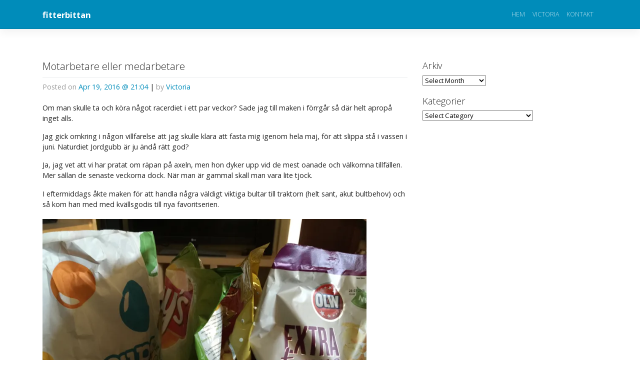

--- FILE ---
content_type: text/html; charset=UTF-8
request_url: https://www.fitterbittan.se/2016/04/motarbetare-eller-medarbetare/
body_size: 21764
content:
<!DOCTYPE html>
<html lang="en-US">
<head>
    <meta charset="UTF-8">
    <meta name="viewport" content="width=device-width, initial-scale=1">
    <meta http-equiv="X-UA-Compatible" content="IE=edge">
    <link rel="profile" href="http://gmpg.org/xfn/11">
<title>Motarbetare eller medarbetare &#8211; fitterbittan</title>
<meta name='robots' content='max-image-preview:large' />
<link rel='dns-prefetch' href='//www.fitterbittan.se' />
<link rel='dns-prefetch' href='//secure.gravatar.com' />
<link rel='dns-prefetch' href='//stats.wp.com' />
<link rel='dns-prefetch' href='//maxcdn.bootstrapcdn.com' />
<link rel='dns-prefetch' href='//v0.wordpress.com' />
<link rel='dns-prefetch' href='//widgets.wp.com' />
<link rel='dns-prefetch' href='//s0.wp.com' />
<link rel='dns-prefetch' href='//0.gravatar.com' />
<link rel='dns-prefetch' href='//1.gravatar.com' />
<link rel='dns-prefetch' href='//2.gravatar.com' />
<link rel='preconnect' href='//i0.wp.com' />
<link rel="alternate" type="application/rss+xml" title="fitterbittan &raquo; Feed" href="https://www.fitterbittan.se/feed/" />
<link rel="alternate" type="application/rss+xml" title="fitterbittan &raquo; Comments Feed" href="https://www.fitterbittan.se/comments/feed/" />
<link rel="alternate" type="application/rss+xml" title="fitterbittan &raquo; Motarbetare eller medarbetare Comments Feed" href="https://www.fitterbittan.se/2016/04/motarbetare-eller-medarbetare/feed/" />
<link rel="alternate" title="oEmbed (JSON)" type="application/json+oembed" href="https://www.fitterbittan.se/wp-json/oembed/1.0/embed?url=https%3A%2F%2Fwww.fitterbittan.se%2F2016%2F04%2Fmotarbetare-eller-medarbetare%2F" />
<link rel="alternate" title="oEmbed (XML)" type="text/xml+oembed" href="https://www.fitterbittan.se/wp-json/oembed/1.0/embed?url=https%3A%2F%2Fwww.fitterbittan.se%2F2016%2F04%2Fmotarbetare-eller-medarbetare%2F&#038;format=xml" />
<style id='wp-img-auto-sizes-contain-inline-css' type='text/css'>
img:is([sizes=auto i],[sizes^="auto," i]){contain-intrinsic-size:3000px 1500px}
/*# sourceURL=wp-img-auto-sizes-contain-inline-css */
</style>
<link rel='stylesheet' id='jetpack_related-posts-css' href='https://www.fitterbittan.se/wp-content/plugins/jetpack/modules/related-posts/related-posts.css?ver=20240116' type='text/css' media='all' />
<link rel='stylesheet' id='sbr_styles-css' href='https://www.fitterbittan.se/wp-content/plugins/reviews-feed/assets/css/sbr-styles.min.css?ver=2.1.1' type='text/css' media='all' />
<link rel='stylesheet' id='sbi_styles-css' href='https://www.fitterbittan.se/wp-content/plugins/instagram-feed/css/sbi-styles.min.css?ver=6.10.0' type='text/css' media='all' />
<style id='wp-emoji-styles-inline-css' type='text/css'>

	img.wp-smiley, img.emoji {
		display: inline !important;
		border: none !important;
		box-shadow: none !important;
		height: 1em !important;
		width: 1em !important;
		margin: 0 0.07em !important;
		vertical-align: -0.1em !important;
		background: none !important;
		padding: 0 !important;
	}
/*# sourceURL=wp-emoji-styles-inline-css */
</style>
<style id='wp-block-library-inline-css' type='text/css'>
:root{--wp-block-synced-color:#7a00df;--wp-block-synced-color--rgb:122,0,223;--wp-bound-block-color:var(--wp-block-synced-color);--wp-editor-canvas-background:#ddd;--wp-admin-theme-color:#007cba;--wp-admin-theme-color--rgb:0,124,186;--wp-admin-theme-color-darker-10:#006ba1;--wp-admin-theme-color-darker-10--rgb:0,107,160.5;--wp-admin-theme-color-darker-20:#005a87;--wp-admin-theme-color-darker-20--rgb:0,90,135;--wp-admin-border-width-focus:2px}@media (min-resolution:192dpi){:root{--wp-admin-border-width-focus:1.5px}}.wp-element-button{cursor:pointer}:root .has-very-light-gray-background-color{background-color:#eee}:root .has-very-dark-gray-background-color{background-color:#313131}:root .has-very-light-gray-color{color:#eee}:root .has-very-dark-gray-color{color:#313131}:root .has-vivid-green-cyan-to-vivid-cyan-blue-gradient-background{background:linear-gradient(135deg,#00d084,#0693e3)}:root .has-purple-crush-gradient-background{background:linear-gradient(135deg,#34e2e4,#4721fb 50%,#ab1dfe)}:root .has-hazy-dawn-gradient-background{background:linear-gradient(135deg,#faaca8,#dad0ec)}:root .has-subdued-olive-gradient-background{background:linear-gradient(135deg,#fafae1,#67a671)}:root .has-atomic-cream-gradient-background{background:linear-gradient(135deg,#fdd79a,#004a59)}:root .has-nightshade-gradient-background{background:linear-gradient(135deg,#330968,#31cdcf)}:root .has-midnight-gradient-background{background:linear-gradient(135deg,#020381,#2874fc)}:root{--wp--preset--font-size--normal:16px;--wp--preset--font-size--huge:42px}.has-regular-font-size{font-size:1em}.has-larger-font-size{font-size:2.625em}.has-normal-font-size{font-size:var(--wp--preset--font-size--normal)}.has-huge-font-size{font-size:var(--wp--preset--font-size--huge)}.has-text-align-center{text-align:center}.has-text-align-left{text-align:left}.has-text-align-right{text-align:right}.has-fit-text{white-space:nowrap!important}#end-resizable-editor-section{display:none}.aligncenter{clear:both}.items-justified-left{justify-content:flex-start}.items-justified-center{justify-content:center}.items-justified-right{justify-content:flex-end}.items-justified-space-between{justify-content:space-between}.screen-reader-text{border:0;clip-path:inset(50%);height:1px;margin:-1px;overflow:hidden;padding:0;position:absolute;width:1px;word-wrap:normal!important}.screen-reader-text:focus{background-color:#ddd;clip-path:none;color:#444;display:block;font-size:1em;height:auto;left:5px;line-height:normal;padding:15px 23px 14px;text-decoration:none;top:5px;width:auto;z-index:100000}html :where(.has-border-color){border-style:solid}html :where([style*=border-top-color]){border-top-style:solid}html :where([style*=border-right-color]){border-right-style:solid}html :where([style*=border-bottom-color]){border-bottom-style:solid}html :where([style*=border-left-color]){border-left-style:solid}html :where([style*=border-width]){border-style:solid}html :where([style*=border-top-width]){border-top-style:solid}html :where([style*=border-right-width]){border-right-style:solid}html :where([style*=border-bottom-width]){border-bottom-style:solid}html :where([style*=border-left-width]){border-left-style:solid}html :where(img[class*=wp-image-]){height:auto;max-width:100%}:where(figure){margin:0 0 1em}html :where(.is-position-sticky){--wp-admin--admin-bar--position-offset:var(--wp-admin--admin-bar--height,0px)}@media screen and (max-width:600px){html :where(.is-position-sticky){--wp-admin--admin-bar--position-offset:0px}}

/*# sourceURL=wp-block-library-inline-css */
</style><style id='global-styles-inline-css' type='text/css'>
:root{--wp--preset--aspect-ratio--square: 1;--wp--preset--aspect-ratio--4-3: 4/3;--wp--preset--aspect-ratio--3-4: 3/4;--wp--preset--aspect-ratio--3-2: 3/2;--wp--preset--aspect-ratio--2-3: 2/3;--wp--preset--aspect-ratio--16-9: 16/9;--wp--preset--aspect-ratio--9-16: 9/16;--wp--preset--color--black: #000000;--wp--preset--color--cyan-bluish-gray: #abb8c3;--wp--preset--color--white: #ffffff;--wp--preset--color--pale-pink: #f78da7;--wp--preset--color--vivid-red: #cf2e2e;--wp--preset--color--luminous-vivid-orange: #ff6900;--wp--preset--color--luminous-vivid-amber: #fcb900;--wp--preset--color--light-green-cyan: #7bdcb5;--wp--preset--color--vivid-green-cyan: #00d084;--wp--preset--color--pale-cyan-blue: #8ed1fc;--wp--preset--color--vivid-cyan-blue: #0693e3;--wp--preset--color--vivid-purple: #9b51e0;--wp--preset--gradient--vivid-cyan-blue-to-vivid-purple: linear-gradient(135deg,rgb(6,147,227) 0%,rgb(155,81,224) 100%);--wp--preset--gradient--light-green-cyan-to-vivid-green-cyan: linear-gradient(135deg,rgb(122,220,180) 0%,rgb(0,208,130) 100%);--wp--preset--gradient--luminous-vivid-amber-to-luminous-vivid-orange: linear-gradient(135deg,rgb(252,185,0) 0%,rgb(255,105,0) 100%);--wp--preset--gradient--luminous-vivid-orange-to-vivid-red: linear-gradient(135deg,rgb(255,105,0) 0%,rgb(207,46,46) 100%);--wp--preset--gradient--very-light-gray-to-cyan-bluish-gray: linear-gradient(135deg,rgb(238,238,238) 0%,rgb(169,184,195) 100%);--wp--preset--gradient--cool-to-warm-spectrum: linear-gradient(135deg,rgb(74,234,220) 0%,rgb(151,120,209) 20%,rgb(207,42,186) 40%,rgb(238,44,130) 60%,rgb(251,105,98) 80%,rgb(254,248,76) 100%);--wp--preset--gradient--blush-light-purple: linear-gradient(135deg,rgb(255,206,236) 0%,rgb(152,150,240) 100%);--wp--preset--gradient--blush-bordeaux: linear-gradient(135deg,rgb(254,205,165) 0%,rgb(254,45,45) 50%,rgb(107,0,62) 100%);--wp--preset--gradient--luminous-dusk: linear-gradient(135deg,rgb(255,203,112) 0%,rgb(199,81,192) 50%,rgb(65,88,208) 100%);--wp--preset--gradient--pale-ocean: linear-gradient(135deg,rgb(255,245,203) 0%,rgb(182,227,212) 50%,rgb(51,167,181) 100%);--wp--preset--gradient--electric-grass: linear-gradient(135deg,rgb(202,248,128) 0%,rgb(113,206,126) 100%);--wp--preset--gradient--midnight: linear-gradient(135deg,rgb(2,3,129) 0%,rgb(40,116,252) 100%);--wp--preset--font-size--small: 13px;--wp--preset--font-size--medium: 20px;--wp--preset--font-size--large: 36px;--wp--preset--font-size--x-large: 42px;--wp--preset--spacing--20: 0.44rem;--wp--preset--spacing--30: 0.67rem;--wp--preset--spacing--40: 1rem;--wp--preset--spacing--50: 1.5rem;--wp--preset--spacing--60: 2.25rem;--wp--preset--spacing--70: 3.38rem;--wp--preset--spacing--80: 5.06rem;--wp--preset--shadow--natural: 6px 6px 9px rgba(0, 0, 0, 0.2);--wp--preset--shadow--deep: 12px 12px 50px rgba(0, 0, 0, 0.4);--wp--preset--shadow--sharp: 6px 6px 0px rgba(0, 0, 0, 0.2);--wp--preset--shadow--outlined: 6px 6px 0px -3px rgb(255, 255, 255), 6px 6px rgb(0, 0, 0);--wp--preset--shadow--crisp: 6px 6px 0px rgb(0, 0, 0);}:where(.is-layout-flex){gap: 0.5em;}:where(.is-layout-grid){gap: 0.5em;}body .is-layout-flex{display: flex;}.is-layout-flex{flex-wrap: wrap;align-items: center;}.is-layout-flex > :is(*, div){margin: 0;}body .is-layout-grid{display: grid;}.is-layout-grid > :is(*, div){margin: 0;}:where(.wp-block-columns.is-layout-flex){gap: 2em;}:where(.wp-block-columns.is-layout-grid){gap: 2em;}:where(.wp-block-post-template.is-layout-flex){gap: 1.25em;}:where(.wp-block-post-template.is-layout-grid){gap: 1.25em;}.has-black-color{color: var(--wp--preset--color--black) !important;}.has-cyan-bluish-gray-color{color: var(--wp--preset--color--cyan-bluish-gray) !important;}.has-white-color{color: var(--wp--preset--color--white) !important;}.has-pale-pink-color{color: var(--wp--preset--color--pale-pink) !important;}.has-vivid-red-color{color: var(--wp--preset--color--vivid-red) !important;}.has-luminous-vivid-orange-color{color: var(--wp--preset--color--luminous-vivid-orange) !important;}.has-luminous-vivid-amber-color{color: var(--wp--preset--color--luminous-vivid-amber) !important;}.has-light-green-cyan-color{color: var(--wp--preset--color--light-green-cyan) !important;}.has-vivid-green-cyan-color{color: var(--wp--preset--color--vivid-green-cyan) !important;}.has-pale-cyan-blue-color{color: var(--wp--preset--color--pale-cyan-blue) !important;}.has-vivid-cyan-blue-color{color: var(--wp--preset--color--vivid-cyan-blue) !important;}.has-vivid-purple-color{color: var(--wp--preset--color--vivid-purple) !important;}.has-black-background-color{background-color: var(--wp--preset--color--black) !important;}.has-cyan-bluish-gray-background-color{background-color: var(--wp--preset--color--cyan-bluish-gray) !important;}.has-white-background-color{background-color: var(--wp--preset--color--white) !important;}.has-pale-pink-background-color{background-color: var(--wp--preset--color--pale-pink) !important;}.has-vivid-red-background-color{background-color: var(--wp--preset--color--vivid-red) !important;}.has-luminous-vivid-orange-background-color{background-color: var(--wp--preset--color--luminous-vivid-orange) !important;}.has-luminous-vivid-amber-background-color{background-color: var(--wp--preset--color--luminous-vivid-amber) !important;}.has-light-green-cyan-background-color{background-color: var(--wp--preset--color--light-green-cyan) !important;}.has-vivid-green-cyan-background-color{background-color: var(--wp--preset--color--vivid-green-cyan) !important;}.has-pale-cyan-blue-background-color{background-color: var(--wp--preset--color--pale-cyan-blue) !important;}.has-vivid-cyan-blue-background-color{background-color: var(--wp--preset--color--vivid-cyan-blue) !important;}.has-vivid-purple-background-color{background-color: var(--wp--preset--color--vivid-purple) !important;}.has-black-border-color{border-color: var(--wp--preset--color--black) !important;}.has-cyan-bluish-gray-border-color{border-color: var(--wp--preset--color--cyan-bluish-gray) !important;}.has-white-border-color{border-color: var(--wp--preset--color--white) !important;}.has-pale-pink-border-color{border-color: var(--wp--preset--color--pale-pink) !important;}.has-vivid-red-border-color{border-color: var(--wp--preset--color--vivid-red) !important;}.has-luminous-vivid-orange-border-color{border-color: var(--wp--preset--color--luminous-vivid-orange) !important;}.has-luminous-vivid-amber-border-color{border-color: var(--wp--preset--color--luminous-vivid-amber) !important;}.has-light-green-cyan-border-color{border-color: var(--wp--preset--color--light-green-cyan) !important;}.has-vivid-green-cyan-border-color{border-color: var(--wp--preset--color--vivid-green-cyan) !important;}.has-pale-cyan-blue-border-color{border-color: var(--wp--preset--color--pale-cyan-blue) !important;}.has-vivid-cyan-blue-border-color{border-color: var(--wp--preset--color--vivid-cyan-blue) !important;}.has-vivid-purple-border-color{border-color: var(--wp--preset--color--vivid-purple) !important;}.has-vivid-cyan-blue-to-vivid-purple-gradient-background{background: var(--wp--preset--gradient--vivid-cyan-blue-to-vivid-purple) !important;}.has-light-green-cyan-to-vivid-green-cyan-gradient-background{background: var(--wp--preset--gradient--light-green-cyan-to-vivid-green-cyan) !important;}.has-luminous-vivid-amber-to-luminous-vivid-orange-gradient-background{background: var(--wp--preset--gradient--luminous-vivid-amber-to-luminous-vivid-orange) !important;}.has-luminous-vivid-orange-to-vivid-red-gradient-background{background: var(--wp--preset--gradient--luminous-vivid-orange-to-vivid-red) !important;}.has-very-light-gray-to-cyan-bluish-gray-gradient-background{background: var(--wp--preset--gradient--very-light-gray-to-cyan-bluish-gray) !important;}.has-cool-to-warm-spectrum-gradient-background{background: var(--wp--preset--gradient--cool-to-warm-spectrum) !important;}.has-blush-light-purple-gradient-background{background: var(--wp--preset--gradient--blush-light-purple) !important;}.has-blush-bordeaux-gradient-background{background: var(--wp--preset--gradient--blush-bordeaux) !important;}.has-luminous-dusk-gradient-background{background: var(--wp--preset--gradient--luminous-dusk) !important;}.has-pale-ocean-gradient-background{background: var(--wp--preset--gradient--pale-ocean) !important;}.has-electric-grass-gradient-background{background: var(--wp--preset--gradient--electric-grass) !important;}.has-midnight-gradient-background{background: var(--wp--preset--gradient--midnight) !important;}.has-small-font-size{font-size: var(--wp--preset--font-size--small) !important;}.has-medium-font-size{font-size: var(--wp--preset--font-size--medium) !important;}.has-large-font-size{font-size: var(--wp--preset--font-size--large) !important;}.has-x-large-font-size{font-size: var(--wp--preset--font-size--x-large) !important;}
/*# sourceURL=global-styles-inline-css */
</style>

<style id='classic-theme-styles-inline-css' type='text/css'>
/*! This file is auto-generated */
.wp-block-button__link{color:#fff;background-color:#32373c;border-radius:9999px;box-shadow:none;text-decoration:none;padding:calc(.667em + 2px) calc(1.333em + 2px);font-size:1.125em}.wp-block-file__button{background:#32373c;color:#fff;text-decoration:none}
/*# sourceURL=/wp-includes/css/classic-themes.min.css */
</style>
<link rel='stylesheet' id='contact-form-7-css' href='https://www.fitterbittan.se/wp-content/plugins/contact-form-7/includes/css/styles.css?ver=6.1.4' type='text/css' media='all' />
<link rel='stylesheet' id='likebtn_style-css' href='https://www.fitterbittan.se/wp-content/plugins/likebtn-like-button/public/css/style.css?ver=6.9' type='text/css' media='all' />
<link rel='stylesheet' id='cff-css' href='https://www.fitterbittan.se/wp-content/plugins/custom-facebook-feed/assets/css/cff-style.min.css?ver=4.3.4' type='text/css' media='all' />
<link rel='stylesheet' id='sb-font-awesome-css' href='https://maxcdn.bootstrapcdn.com/font-awesome/4.7.0/css/font-awesome.min.css?ver=6.9' type='text/css' media='all' />
<link rel='stylesheet' id='wp-bootstrap-starter-bootstrap-css-css' href='https://www.fitterbittan.se/wp-content/themes/wp-bootstrap-starter/inc/assets/css/bootstrap.min.css?ver=6.9' type='text/css' media='all' />
<link rel='stylesheet' id='wp-bootstrap-starter-fontawesome-cdn-css' href='https://www.fitterbittan.se/wp-content/themes/wp-bootstrap-starter/inc/assets/css/fontawesome.min.css?ver=6.9' type='text/css' media='all' />
<link rel='stylesheet' id='wp-bootstrap-starter-style-css' href='https://www.fitterbittan.se/wp-content/themes/wp-bootstrap-starter/style.css?ver=6.9' type='text/css' media='all' />
<link rel='stylesheet' id='wp-bootstrap-starter-yeti-css' href='https://www.fitterbittan.se/wp-content/themes/wp-bootstrap-starter/inc/assets/css/presets/theme-option/yeti.css?ver=6.9' type='text/css' media='all' />
<link rel='stylesheet' id='jetpack_likes-css' href='https://www.fitterbittan.se/wp-content/plugins/jetpack/modules/likes/style.css?ver=15.3.1' type='text/css' media='all' />
<link rel='stylesheet' id='sharedaddy-css' href='https://www.fitterbittan.se/wp-content/plugins/jetpack/modules/sharedaddy/sharing.css?ver=15.3.1' type='text/css' media='all' />
<link rel='stylesheet' id='social-logos-css' href='https://www.fitterbittan.se/wp-content/plugins/jetpack/_inc/social-logos/social-logos.min.css?ver=15.3.1' type='text/css' media='all' />
<script type="text/javascript" id="jetpack_related-posts-js-extra">
/* <![CDATA[ */
var related_posts_js_options = {"post_heading":"h4"};
//# sourceURL=jetpack_related-posts-js-extra
/* ]]> */
</script>
<script type="text/javascript" src="https://www.fitterbittan.se/wp-content/plugins/jetpack/_inc/build/related-posts/related-posts.min.js?ver=20240116" id="jetpack_related-posts-js"></script>
<script type="text/javascript" id="likebtn_frontend-js-extra">
/* <![CDATA[ */
var likebtn_eh_data = {"ajaxurl":"https://www.fitterbittan.se/wp-admin/admin-ajax.php","security":"d2cf0a9813"};
//# sourceURL=likebtn_frontend-js-extra
/* ]]> */
</script>
<script type="text/javascript" src="https://www.fitterbittan.se/wp-content/plugins/likebtn-like-button/public/js/frontend.js?ver=6.9" id="likebtn_frontend-js"></script>
<script type="text/javascript" src="https://www.fitterbittan.se/wp-includes/js/jquery/jquery.min.js?ver=3.7.1" id="jquery-core-js"></script>
<script type="text/javascript" src="https://www.fitterbittan.se/wp-includes/js/jquery/jquery-migrate.min.js?ver=3.4.1" id="jquery-migrate-js"></script>
<link rel="https://api.w.org/" href="https://www.fitterbittan.se/wp-json/" /><link rel="alternate" title="JSON" type="application/json" href="https://www.fitterbittan.se/wp-json/wp/v2/posts/6934" /><link rel="EditURI" type="application/rsd+xml" title="RSD" href="https://www.fitterbittan.se/xmlrpc.php?rsd" />
<meta name="generator" content="WordPress 6.9" />
<link rel="canonical" href="https://www.fitterbittan.se/2016/04/motarbetare-eller-medarbetare/" />
<link rel='shortlink' href='https://wp.me/p3K35R-1NQ' />
	<style>img#wpstats{display:none}</style>
		<link rel="pingback" href="https://www.fitterbittan.se/xmlrpc.php">    <style type="text/css">
        #page-sub-header { background: #fff; }
    </style>
    
<!-- Jetpack Open Graph Tags -->
<meta property="og:type" content="article" />
<meta property="og:title" content="Motarbetare eller medarbetare" />
<meta property="og:url" content="https://www.fitterbittan.se/2016/04/motarbetare-eller-medarbetare/" />
<meta property="og:description" content="Om man skulle ta och köra något racerdiet i ett par veckor? Sade jag till maken i förrgår så där helt apropå inget alls. Jag gick omkring i någon villfarelse att jag skulle klara att fasta mig igen…" />
<meta property="article:published_time" content="2016-04-19T19:04:40+00:00" />
<meta property="article:modified_time" content="2016-04-19T19:04:40+00:00" />
<meta property="og:site_name" content="fitterbittan" />
<meta property="og:image" content="https://www.fitterbittan.se/wp-content/uploads/2016/04/IMG_9354-1024x768.jpg" />
<meta property="og:image:width" content="648" />
<meta property="og:image:height" content="486" />
<meta property="og:image:alt" content="IMG_9354" />
<meta property="og:locale" content="en_US" />
<meta name="twitter:site" content="@FitterBittan" />
<meta name="twitter:text:title" content="Motarbetare eller medarbetare" />
<meta name="twitter:image" content="https://www.fitterbittan.se/wp-content/uploads/2016/04/IMG_9354-1024x768.jpg?w=640" />
<meta name="twitter:image:alt" content="IMG_9354" />
<meta name="twitter:card" content="summary_large_image" />

<!-- End Jetpack Open Graph Tags -->
<script>
  (function(i,s,o,g,r,a,m){i['GoogleAnalyticsObject']=r;i[r]=i[r]||function(){
  (i[r].q=i[r].q||[]).push(arguments)},i[r].l=1*new Date();a=s.createElement(o),
  m=s.getElementsByTagName(o)[0];a.async=1;a.src=g;m.parentNode.insertBefore(a,m)
  })(window,document,'script','//www.google-analytics.com/analytics.js','ga');

  ga('create', 'UA-56381970-1', 'auto');
ga('require', 'displayfeatures');
  ga('send', 'pageview');

</script><link rel='stylesheet' id='jetpack-swiper-library-css' href='https://www.fitterbittan.se/wp-content/plugins/jetpack/_inc/blocks/swiper.css?ver=15.3.1' type='text/css' media='all' />
<link rel='stylesheet' id='jetpack-carousel-css' href='https://www.fitterbittan.se/wp-content/plugins/jetpack/modules/carousel/jetpack-carousel.css?ver=15.3.1' type='text/css' media='all' />
</head>

<body class="wp-singular post-template-default single single-post postid-6934 single-format-standard wp-theme-wp-bootstrap-starter group-blog theme-preset-active">



<div id="page" class="site">
	<a class="skip-link screen-reader-text" href="#content">Skip to content</a>
    	<header id="masthead" class="site-header navbar-static-top navbar-dark bg-primary" role="banner">
        <div class="container">
            <nav class="navbar navbar-expand-xl p-0">
                <div class="navbar-brand">
                                            <a class="site-title" href="https://www.fitterbittan.se/">fitterbittan</a>
                    
                </div>
                <button class="navbar-toggler" type="button" data-toggle="collapse" data-target="#main-nav" aria-controls="" aria-expanded="false" aria-label="Toggle navigation">
                    <span class="navbar-toggler-icon"></span>
                </button>

                <div id="main-nav" class="collapse navbar-collapse justify-content-end"><ul id="menu-en-blogg" class="navbar-nav"><li itemscope="itemscope" itemtype="https://www.schema.org/SiteNavigationElement" id="menu-item-4909" class="menu-item menu-item-type-custom menu-item-object-custom menu-item-home menu-item-4909 nav-item"><a title="HEM" href="https://www.fitterbittan.se/" class="nav-link">HEM</a></li>
<li itemscope="itemscope" itemtype="https://www.schema.org/SiteNavigationElement" id="menu-item-8" class="menu-item menu-item-type-post_type menu-item-object-page menu-item-8 nav-item"><a title="VICTORIA" href="https://www.fitterbittan.se/victoria/" class="nav-link">VICTORIA</a></li>
<li itemscope="itemscope" itemtype="https://www.schema.org/SiteNavigationElement" id="menu-item-1092" class="menu-item menu-item-type-post_type menu-item-object-page menu-item-1092 nav-item"><a title="KONTAKT" href="https://www.fitterbittan.se/kontakt/" class="nav-link">KONTAKT</a></li>
</ul></div>
            </nav>
        </div>
	</header><!-- #masthead -->
    	<div id="content" class="site-content">
		<div class="container">
			<div class="row">
                
	<section id="primary" class="content-area col-sm-12 col-lg-8">
		<div id="main" class="site-main" role="main">

		
<article id="post-6934" class="post-6934 post type-post status-publish format-standard hentry category-klimakteriekossan">
	<div class="post-thumbnail">
			</div>
	<header class="entry-header">
		<h1 class="entry-title">Motarbetare eller medarbetare</h1>		<div class="entry-meta">
			<span class="posted-on">Posted on <a href="https://www.fitterbittan.se/2016/04/motarbetare-eller-medarbetare/" rel="bookmark"><time class="entry-date published updated" datetime="2016-04-19T21:04:40+01:00">Apr 19, 2016 @ 21:04</time></a></span> | <span class="byline"> by <span class="author vcard"><a class="url fn n" href="https://www.fitterbittan.se/author/victoria/">Victoria</a></span></span>		</div><!-- .entry-meta -->
			</header><!-- .entry-header -->
	<div class="entry-content">
		<p>Om man skulle ta och köra något racerdiet i ett par veckor? Sade jag till maken i förrgår så där helt apropå inget alls.</p>
<p>Jag gick omkring i någon villfarelse att jag skulle klara att fasta mig igenom hela maj, för att slippa stå i vassen i juni. Naturdiet Jordgubb är ju ändå rätt god?</p>
<p>Ja, jag vet att vi har pratat om räpan på axeln, men hon dyker upp vid de mest oanade och välkomna tillfällen. Mer sällan de senaste veckorna dock. När man är gammal skall man vara lite tjock.</p>
<p>I eftermiddags åkte maken för att handla några väldigt viktiga bultar till traktorn (helt sant, akut bultbehov) och så kom han med med kvällsgodis till nya favoritserien.</p>
<p><a href="https://i0.wp.com/www.fitterbittan.se/wp-content/uploads/2016/04/IMG_9354.jpg?ssl=1"><img data-recalc-dims="1" fetchpriority="high" decoding="async" data-attachment-id="6935" data-permalink="https://www.fitterbittan.se/img_9354/" data-orig-file="https://i0.wp.com/www.fitterbittan.se/wp-content/uploads/2016/04/IMG_9354.jpg?fit=3264%2C2448&amp;ssl=1" data-orig-size="3264,2448" data-comments-opened="1" data-image-meta="{&quot;aperture&quot;:&quot;2.2&quot;,&quot;credit&quot;:&quot;&quot;,&quot;camera&quot;:&quot;iPhone 6 Plus&quot;,&quot;caption&quot;:&quot;&quot;,&quot;created_timestamp&quot;:&quot;1461092796&quot;,&quot;copyright&quot;:&quot;&quot;,&quot;focal_length&quot;:&quot;4.15&quot;,&quot;iso&quot;:&quot;125&quot;,&quot;shutter_speed&quot;:&quot;0.125&quot;,&quot;title&quot;:&quot;&quot;,&quot;orientation&quot;:&quot;1&quot;}" data-image-title="IMG_9354" data-image-description="" data-image-caption="" data-medium-file="https://i0.wp.com/www.fitterbittan.se/wp-content/uploads/2016/04/IMG_9354.jpg?fit=300%2C225&amp;ssl=1" data-large-file="https://i0.wp.com/www.fitterbittan.se/wp-content/uploads/2016/04/IMG_9354.jpg?fit=1024%2C768&amp;ssl=1" class="alignnone size-large wp-image-6935" src="https://i0.wp.com/www.fitterbittan.se/wp-content/uploads/2016/04/IMG_9354.jpg?resize=648%2C486&#038;ssl=1" alt="IMG_9354" width="648" height="486" srcset="https://i0.wp.com/www.fitterbittan.se/wp-content/uploads/2016/04/IMG_9354.jpg?resize=1024%2C768&amp;ssl=1 1024w, https://i0.wp.com/www.fitterbittan.se/wp-content/uploads/2016/04/IMG_9354.jpg?resize=300%2C225&amp;ssl=1 300w, https://i0.wp.com/www.fitterbittan.se/wp-content/uploads/2016/04/IMG_9354.jpg?resize=768%2C576&amp;ssl=1 768w, https://i0.wp.com/www.fitterbittan.se/wp-content/uploads/2016/04/IMG_9354.jpg?w=2340&amp;ssl=1 2340w" sizes="(max-width: 648px) 100vw, 648px" /></a></p>
<p>Jo. Dieten går fint tackar som frågar.</p>
<p>All energi som finns lägger jag på motståndskraft och jag har faktiskt bara tagit tre karameller och inte ett enda chips.</p>
<p>Funkar det där 5:2 egentligen?</p>
<div class="likebtn_container" style=""><!-- LikeBtn.com BEGIN --><span class="likebtn-wrapper"  data-identifier="post_6934"  data-site_id="57374b5b7d9c0cf546159dd1"  data-theme="disk"  data-bg_c_v=""  data-dislike_enabled="false"  data-icon_dislike_show="false"  data-white_label="true"  data-popup_disabled="true"  data-i18n_like="Gilla!"  data-style=""  data-unlike_allowed=""  data-show_copyright=""  data-item_url="https://www.fitterbittan.se/2016/04/motarbetare-eller-medarbetare/"  data-item_title="Motarbetare eller medarbetare"  data-item_date="2016-04-19T21:04:40+01:00"  data-engine="WordPress"  data-plugin_v="2.6.58"  data-prx="https://www.fitterbittan.se/wp-admin/admin-ajax.php?action=likebtn_prx"  data-event_handler="likebtn_eh" ></span><!-- LikeBtn.com END --></div><div class="sharedaddy sd-sharing-enabled"><div class="robots-nocontent sd-block sd-social sd-social-icon-text sd-sharing"><h3 class="sd-title">Om man mot all förmodan skulle vilja dela på andra sociala media kan man göra det här. Men bara om man verkligen vill.</h3><div class="sd-content"><ul><li class="share-twitter"><a rel="nofollow noopener noreferrer"
				data-shared="sharing-twitter-6934"
				class="share-twitter sd-button share-icon"
				href="https://www.fitterbittan.se/2016/04/motarbetare-eller-medarbetare/?share=twitter"
				target="_blank"
				aria-labelledby="sharing-twitter-6934"
				>
				<span id="sharing-twitter-6934" hidden>Click to share on X (Opens in new window)</span>
				<span>X</span>
			</a></li><li class="share-facebook"><a rel="nofollow noopener noreferrer"
				data-shared="sharing-facebook-6934"
				class="share-facebook sd-button share-icon"
				href="https://www.fitterbittan.se/2016/04/motarbetare-eller-medarbetare/?share=facebook"
				target="_blank"
				aria-labelledby="sharing-facebook-6934"
				>
				<span id="sharing-facebook-6934" hidden>Click to share on Facebook (Opens in new window)</span>
				<span>Facebook</span>
			</a></li><li class="share-pinterest"><a rel="nofollow noopener noreferrer"
				data-shared="sharing-pinterest-6934"
				class="share-pinterest sd-button share-icon"
				href="https://www.fitterbittan.se/2016/04/motarbetare-eller-medarbetare/?share=pinterest"
				target="_blank"
				aria-labelledby="sharing-pinterest-6934"
				>
				<span id="sharing-pinterest-6934" hidden>Click to share on Pinterest (Opens in new window)</span>
				<span>Pinterest</span>
			</a></li><li class="share-end"></li></ul></div></div></div>
<div id='jp-relatedposts' class='jp-relatedposts' >
	<h3 class="jp-relatedposts-headline"><em>Related</em></h3>
</div>	</div><!-- .entry-content -->

	<footer class="entry-footer">
		<span class="cat-links">Posted in <a href="https://www.fitterbittan.se/category/klimakteriekossan/" rel="category tag">Klimakteriekossan</a></span>	</footer><!-- .entry-footer -->
</article><!-- #post-## -->

	<nav class="navigation post-navigation" aria-label="Posts">
		<h2 class="screen-reader-text">Post navigation</h2>
		<div class="nav-links"><div class="nav-previous"><a href="https://www.fitterbittan.se/2016/04/parfymdragning-och-glada-hundar-antligen-och-grattis/" rel="prev">Parfymdragning och glada hundar? (ÄNTLIGEN OCH GRATTIS &#8230; ??? )</a></div><div class="nav-next"><a href="https://www.fitterbittan.se/2016/04/prokrastinering-2-0/" rel="next">Prokrastinering 2.0</a></div></div>
	</nav>
<div id="comments" class="comments-area">

    
        <h2 class="comments-title">
            0 thoughts on &ldquo;<span>Motarbetare eller medarbetare</span>&rdquo;        </h2><!-- .comments-title -->


        
        <ul class="comment-list">
            
        <li id="comment-145099" class="comment even thread-even depth-1">
            <article id="div-comment-145099" class="comment-body media mb-4">
                <a class="pull-left" href="#">
                    <img alt='' src='https://secure.gravatar.com/avatar/092e1355143ae8ecd6f15c11957776734411258e99f2976636c458d5753a6c38?s=50&#038;d=mm&#038;r=g' srcset='https://secure.gravatar.com/avatar/092e1355143ae8ecd6f15c11957776734411258e99f2976636c458d5753a6c38?s=100&#038;d=mm&#038;r=g 2x' class='avatar avatar-50 photo' height='50' width='50' decoding='async'/>                </a>

                <div class="media-body">
                    <div class="media-body-wrap card">

                        <div class="card-header">
                            <h5 class="mt-0"><cite class="fn">Husfruen</cite> <span class="says">says:</span></h5>
                            <div class="comment-meta">
                                <a href="https://www.fitterbittan.se/2016/04/motarbetare-eller-medarbetare/#comment-145099">
                                    <time datetime="2016-04-19T21:25:33+01:00">
                                        Apr 19, 2016 @ 21:25 at 21:25                                    </time>
                                </a>
                                                            </div>
                        </div>

                        
                        <div class="comment-content card-block">
                            <p>Det enda som har funkat på mig är träning x4 och mindre matintag, altså färre kalorier gärna då inget socker. Det är socker som är farligt, mer beroendeframkallande än heroin och kokain.</p>
<div class="likebtn_container" style=""><!-- LikeBtn.com BEGIN --><span class="likebtn-wrapper"  data-identifier="comment_145099"  data-site_id="57374b5b7d9c0cf546159dd1"  data-theme="squarespace"  data-bg_c_v=""  data-lang="sv"  data-dislike_enabled="false"  data-icon_dislike_show="false"  data-popup_disabled="true"  data-i18n_like="Gilla!"  data-style=""  data-unlike_allowed=""  data-show_copyright=""  data-item_url="https://www.fitterbittan.se/2016/04/motarbetare-eller-medarbetare/#comment-145099"  data-item_title="Det enda som har funkat på mig är träning x4 och mindre matintag, altså färre kalorier gärna då inge..."  data-item_date="2016-04-19T21:25:33+01:00"  data-engine="WordPress"  data-plugin_v="2.6.58"  data-prx="https://www.fitterbittan.se/wp-admin/admin-ajax.php?action=likebtn_prx"  data-event_handler="likebtn_eh"></span><!-- LikeBtn.com END --></div>
                        </div><!-- .comment-content -->

                        <footer class="reply comment-reply card-footer"><a rel="nofollow" class="comment-reply-link" href="https://www.fitterbittan.se/2016/04/motarbetare-eller-medarbetare/?replytocom=145099#respond" data-commentid="145099" data-postid="6934" data-belowelement="div-comment-145099" data-respondelement="respond" data-replyto="Reply to Husfruen" aria-label="Reply to Husfruen">Reply</a></footer><!-- .reply -->
                    </div>
                </div><!-- .media-body -->

            </article><!-- .comment-body -->

            </li><!-- #comment-## -->

        <li id="comment-145100" class="comment odd alt thread-odd thread-alt depth-1">
            <article id="div-comment-145100" class="comment-body media mb-4">
                <a class="pull-left" href="#">
                    <img alt='' src='https://secure.gravatar.com/avatar/b5903b3ceff8a673759792e0b7cd170bea3fd8ba4ba66422e0da5a466e618198?s=50&#038;d=mm&#038;r=g' srcset='https://secure.gravatar.com/avatar/b5903b3ceff8a673759792e0b7cd170bea3fd8ba4ba66422e0da5a466e618198?s=100&#038;d=mm&#038;r=g 2x' class='avatar avatar-50 photo' height='50' width='50' decoding='async'/>                </a>

                <div class="media-body">
                    <div class="media-body-wrap card">

                        <div class="card-header">
                            <h5 class="mt-0"><cite class="fn"><a href="http://www.pjaksliv.blogspot.se" class="url" rel="ugc external nofollow">PJAK/Anna</a></cite> <span class="says">says:</span></h5>
                            <div class="comment-meta">
                                <a href="https://www.fitterbittan.se/2016/04/motarbetare-eller-medarbetare/#comment-145100">
                                    <time datetime="2016-04-19T21:27:56+01:00">
                                        Apr 19, 2016 @ 21:27 at 21:27                                    </time>
                                </a>
                                                            </div>
                        </div>

                        
                        <div class="comment-content card-block">
                            <p>5:2 funkar rätt ok. Man blir faktiskt mätt också om man tanker rätt&#8230;..</p>
<p>Annars föredrar jag 7:7. 😉</p>
<div class="likebtn_container" style=""><!-- LikeBtn.com BEGIN --><span class="likebtn-wrapper"  data-identifier="comment_145100"  data-site_id="57374b5b7d9c0cf546159dd1"  data-theme="squarespace"  data-bg_c_v=""  data-lang="sv"  data-dislike_enabled="false"  data-icon_dislike_show="false"  data-popup_disabled="true"  data-i18n_like="Gilla!"  data-style=""  data-unlike_allowed=""  data-show_copyright=""  data-item_url="https://www.fitterbittan.se/2016/04/motarbetare-eller-medarbetare/#comment-145100"  data-item_title="5:2 funkar rätt ok. Man blir faktiskt mätt också om man tanker rätt..... Annars föredrar jag 7:7...."  data-item_date="2016-04-19T21:27:56+01:00"  data-engine="WordPress"  data-plugin_v="2.6.58"  data-prx="https://www.fitterbittan.se/wp-admin/admin-ajax.php?action=likebtn_prx"  data-event_handler="likebtn_eh"></span><!-- LikeBtn.com END --></div>
                        </div><!-- .comment-content -->

                        <footer class="reply comment-reply card-footer"><a rel="nofollow" class="comment-reply-link" href="https://www.fitterbittan.se/2016/04/motarbetare-eller-medarbetare/?replytocom=145100#respond" data-commentid="145100" data-postid="6934" data-belowelement="div-comment-145100" data-respondelement="respond" data-replyto="Reply to PJAK/Anna" aria-label="Reply to PJAK/Anna">Reply</a></footer><!-- .reply -->
                    </div>
                </div><!-- .media-body -->

            </article><!-- .comment-body -->

            </li><!-- #comment-## -->

        <li id="comment-145101" class="comment even thread-even depth-1">
            <article id="div-comment-145101" class="comment-body media mb-4">
                <a class="pull-left" href="#">
                    <img alt='' src='https://secure.gravatar.com/avatar/3f3a3d5aa525d257b39e6a4476fd9ee91799d5032239e621289ebc9d06016164?s=50&#038;d=mm&#038;r=g' srcset='https://secure.gravatar.com/avatar/3f3a3d5aa525d257b39e6a4476fd9ee91799d5032239e621289ebc9d06016164?s=100&#038;d=mm&#038;r=g 2x' class='avatar avatar-50 photo' height='50' width='50' loading='lazy' decoding='async'/>                </a>

                <div class="media-body">
                    <div class="media-body-wrap card">

                        <div class="card-header">
                            <h5 class="mt-0"><cite class="fn">Markattan</cite> <span class="says">says:</span></h5>
                            <div class="comment-meta">
                                <a href="https://www.fitterbittan.se/2016/04/motarbetare-eller-medarbetare/#comment-145101">
                                    <time datetime="2016-04-19T21:31:57+01:00">
                                        Apr 19, 2016 @ 21:31 at 21:31                                    </time>
                                </a>
                                                            </div>
                        </div>

                        
                        <div class="comment-content card-block">
                            <p>GI funkar bra.<br />
Inga snabba kolhydrater med andra ord.<br />
Potatis, pasta, ris och bröd och snabbare än det&#8230;</p>
<p>Markattan</p>
<div class="likebtn_container" style=""><!-- LikeBtn.com BEGIN --><span class="likebtn-wrapper"  data-identifier="comment_145101"  data-site_id="57374b5b7d9c0cf546159dd1"  data-theme="squarespace"  data-bg_c_v=""  data-lang="sv"  data-dislike_enabled="false"  data-icon_dislike_show="false"  data-popup_disabled="true"  data-i18n_like="Gilla!"  data-style=""  data-unlike_allowed=""  data-show_copyright=""  data-item_url="https://www.fitterbittan.se/2016/04/motarbetare-eller-medarbetare/#comment-145101"  data-item_title="GI funkar bra. Inga snabba kolhydrater med andra ord. Potatis, pasta, ris och bröd och snabbare än..."  data-item_date="2016-04-19T21:31:57+01:00"  data-engine="WordPress"  data-plugin_v="2.6.58"  data-prx="https://www.fitterbittan.se/wp-admin/admin-ajax.php?action=likebtn_prx"  data-event_handler="likebtn_eh"></span><!-- LikeBtn.com END --></div>
                        </div><!-- .comment-content -->

                        <footer class="reply comment-reply card-footer"><a rel="nofollow" class="comment-reply-link" href="https://www.fitterbittan.se/2016/04/motarbetare-eller-medarbetare/?replytocom=145101#respond" data-commentid="145101" data-postid="6934" data-belowelement="div-comment-145101" data-respondelement="respond" data-replyto="Reply to Markattan" aria-label="Reply to Markattan">Reply</a></footer><!-- .reply -->
                    </div>
                </div><!-- .media-body -->

            </article><!-- .comment-body -->

            </li><!-- #comment-## -->

        <li id="comment-145105" class="comment odd alt thread-odd thread-alt depth-1">
            <article id="div-comment-145105" class="comment-body media mb-4">
                <a class="pull-left" href="#">
                    <img alt='' src='https://secure.gravatar.com/avatar/07e65f945e854d49eb8363987cd38130a76e8a102c67cbb2512bfc31e3c74a2b?s=50&#038;d=mm&#038;r=g' srcset='https://secure.gravatar.com/avatar/07e65f945e854d49eb8363987cd38130a76e8a102c67cbb2512bfc31e3c74a2b?s=100&#038;d=mm&#038;r=g 2x' class='avatar avatar-50 photo' height='50' width='50' loading='lazy' decoding='async'/>                </a>

                <div class="media-body">
                    <div class="media-body-wrap card">

                        <div class="card-header">
                            <h5 class="mt-0"><cite class="fn"><a href="http:bibbisblogg.wordpress.com" class="url" rel="ugc external nofollow">Bibbi</a></cite> <span class="says">says:</span></h5>
                            <div class="comment-meta">
                                <a href="https://www.fitterbittan.se/2016/04/motarbetare-eller-medarbetare/#comment-145105">
                                    <time datetime="2016-04-19T22:29:14+01:00">
                                        Apr 19, 2016 @ 22:29 at 22:29                                    </time>
                                </a>
                                                            </div>
                        </div>

                        
                        <div class="comment-content card-block">
                            <p>Blev tipsad av en kompis idag så jag tänker börja med LCHF, d.v.s. Lite Champagne Hjälper Faktiskt. 😉</p>
<div class="likebtn_container" style=""><!-- LikeBtn.com BEGIN --><span class="likebtn-wrapper"  data-identifier="comment_145105"  data-site_id="57374b5b7d9c0cf546159dd1"  data-theme="squarespace"  data-bg_c_v=""  data-lang="sv"  data-dislike_enabled="false"  data-icon_dislike_show="false"  data-popup_disabled="true"  data-i18n_like="Gilla!"  data-style=""  data-unlike_allowed=""  data-show_copyright=""  data-item_url="https://www.fitterbittan.se/2016/04/motarbetare-eller-medarbetare/#comment-145105"  data-item_title="Blev tipsad av en kompis idag så jag tänker börja med LCHF, d.v.s. Lite Champagne Hjälper Faktiskt. ..."  data-item_date="2016-04-19T22:29:14+01:00"  data-engine="WordPress"  data-plugin_v="2.6.58"  data-prx="https://www.fitterbittan.se/wp-admin/admin-ajax.php?action=likebtn_prx"  data-event_handler="likebtn_eh"></span><!-- LikeBtn.com END --></div>
                        </div><!-- .comment-content -->

                        <footer class="reply comment-reply card-footer"><a rel="nofollow" class="comment-reply-link" href="https://www.fitterbittan.se/2016/04/motarbetare-eller-medarbetare/?replytocom=145105#respond" data-commentid="145105" data-postid="6934" data-belowelement="div-comment-145105" data-respondelement="respond" data-replyto="Reply to Bibbi" aria-label="Reply to Bibbi">Reply</a></footer><!-- .reply -->
                    </div>
                </div><!-- .media-body -->

            </article><!-- .comment-body -->

            </li><!-- #comment-## -->

        <li id="comment-145117" class="comment even thread-even depth-1">
            <article id="div-comment-145117" class="comment-body media mb-4">
                <a class="pull-left" href="#">
                    <img alt='' src='https://secure.gravatar.com/avatar/95b9337296afe5fd9265f852d0e67466cbd420f5a28fe9c5d471ae2be96fc83d?s=50&#038;d=mm&#038;r=g' srcset='https://secure.gravatar.com/avatar/95b9337296afe5fd9265f852d0e67466cbd420f5a28fe9c5d471ae2be96fc83d?s=100&#038;d=mm&#038;r=g 2x' class='avatar avatar-50 photo' height='50' width='50' loading='lazy' decoding='async'/>                </a>

                <div class="media-body">
                    <div class="media-body-wrap card">

                        <div class="card-header">
                            <h5 class="mt-0"><cite class="fn"><a href="http://www.sweetladysfunderingar.blogspot.com" class="url" rel="ugc external nofollow">I min värld</a></cite> <span class="says">says:</span></h5>
                            <div class="comment-meta">
                                <a href="https://www.fitterbittan.se/2016/04/motarbetare-eller-medarbetare/#comment-145117">
                                    <time datetime="2016-04-20T05:28:47+01:00">
                                        Apr 20, 2016 @ 05:28 at 05:28                                    </time>
                                </a>
                                                            </div>
                        </div>

                        
                        <div class="comment-content card-block">
                            <p>5:2 funkar två helvetesdagar fem ätdagar 🙂 Det enda som funkar på mig är att träna x4-5 dar. Minska katastroferna till helgen m a o inget snask under veckorna. Se till att gå minst mina 10 000 steg varje dag iofs rätt lätt när jag har ett rörligt jobb. Ge fan i naturdieten  hela dan byt i så fall ut en-två måltider till att börja med.<br />
Det finns många hyfsade appar till hjälp. Jag kör en som heter lifesum (snålvarianten) och den funkar rätt ok.</p>
<div class="likebtn_container" style=""><!-- LikeBtn.com BEGIN --><span class="likebtn-wrapper"  data-identifier="comment_145117"  data-site_id="57374b5b7d9c0cf546159dd1"  data-theme="squarespace"  data-bg_c_v=""  data-lang="sv"  data-dislike_enabled="false"  data-icon_dislike_show="false"  data-popup_disabled="true"  data-i18n_like="Gilla!"  data-style=""  data-unlike_allowed=""  data-show_copyright=""  data-item_url="https://www.fitterbittan.se/2016/04/motarbetare-eller-medarbetare/#comment-145117"  data-item_title="5:2 funkar två helvetesdagar fem ätdagar :-) Det enda som funkar på mig är att träna x4-5 dar. Minsk..."  data-item_date="2016-04-20T05:28:47+01:00"  data-engine="WordPress"  data-plugin_v="2.6.58"  data-prx="https://www.fitterbittan.se/wp-admin/admin-ajax.php?action=likebtn_prx"  data-event_handler="likebtn_eh"></span><!-- LikeBtn.com END --></div>
                        </div><!-- .comment-content -->

                        <footer class="reply comment-reply card-footer"><a rel="nofollow" class="comment-reply-link" href="https://www.fitterbittan.se/2016/04/motarbetare-eller-medarbetare/?replytocom=145117#respond" data-commentid="145117" data-postid="6934" data-belowelement="div-comment-145117" data-respondelement="respond" data-replyto="Reply to I min värld" aria-label="Reply to I min värld">Reply</a></footer><!-- .reply -->
                    </div>
                </div><!-- .media-body -->

            </article><!-- .comment-body -->

            </li><!-- #comment-## -->

        <li id="comment-145123" class="comment odd alt thread-odd thread-alt depth-1 parent">
            <article id="div-comment-145123" class="comment-body media mb-4">
                <a class="pull-left" href="#">
                    <img alt='' src='https://secure.gravatar.com/avatar/db712a6dff3eb473203d51f6e0e0ad9b41ad822c8f9e3af40e06b7cb39a75381?s=50&#038;d=mm&#038;r=g' srcset='https://secure.gravatar.com/avatar/db712a6dff3eb473203d51f6e0e0ad9b41ad822c8f9e3af40e06b7cb39a75381?s=100&#038;d=mm&#038;r=g 2x' class='avatar avatar-50 photo' height='50' width='50' loading='lazy' decoding='async'/>                </a>

                <div class="media-body">
                    <div class="media-body-wrap card">

                        <div class="card-header">
                            <h5 class="mt-0"><cite class="fn">Shigura</cite> <span class="says">says:</span></h5>
                            <div class="comment-meta">
                                <a href="https://www.fitterbittan.se/2016/04/motarbetare-eller-medarbetare/#comment-145123">
                                    <time datetime="2016-04-20T07:22:08+01:00">
                                        Apr 20, 2016 @ 07:22 at 07:22                                    </time>
                                </a>
                                                            </div>
                        </div>

                        
                        <div class="comment-content card-block">
                            <p>Jag tycker 5:2 funkade jättebra när jag körde det. Gäller bara att planera sina kalorier på 2-dagarna och inte vräka i sig på 5-dagarna. Och inte dricka sig mätt på kaffe så man ligger i soffan och bara skakar på kvällen som jag gjorde&#8230;</p>
<div class="likebtn_container" style=""><!-- LikeBtn.com BEGIN --><span class="likebtn-wrapper"  data-identifier="comment_145123"  data-site_id="57374b5b7d9c0cf546159dd1"  data-theme="squarespace"  data-bg_c_v=""  data-lang="sv"  data-dislike_enabled="false"  data-icon_dislike_show="false"  data-popup_disabled="true"  data-i18n_like="Gilla!"  data-style=""  data-unlike_allowed=""  data-show_copyright=""  data-item_url="https://www.fitterbittan.se/2016/04/motarbetare-eller-medarbetare/#comment-145123"  data-item_title="Jag tycker 5:2 funkade jättebra när jag körde det. Gäller bara att planera sina kalorier på 2-dagarn..."  data-item_date="2016-04-20T07:22:08+01:00"  data-engine="WordPress"  data-plugin_v="2.6.58"  data-prx="https://www.fitterbittan.se/wp-admin/admin-ajax.php?action=likebtn_prx"  data-event_handler="likebtn_eh"></span><!-- LikeBtn.com END --></div>
                        </div><!-- .comment-content -->

                        <footer class="reply comment-reply card-footer"><a rel="nofollow" class="comment-reply-link" href="https://www.fitterbittan.se/2016/04/motarbetare-eller-medarbetare/?replytocom=145123#respond" data-commentid="145123" data-postid="6934" data-belowelement="div-comment-145123" data-respondelement="respond" data-replyto="Reply to Shigura" aria-label="Reply to Shigura">Reply</a></footer><!-- .reply -->
                    </div>
                </div><!-- .media-body -->

            </article><!-- .comment-body -->

            <ul class="children">

        <li id="comment-145139" class="comment byuser comment-author-victoria bypostauthor even depth-2 parent">
            <article id="div-comment-145139" class="comment-body media mb-4">
                <a class="pull-left" href="#">
                    <img alt='' src='https://secure.gravatar.com/avatar/a2aeee5d93c54eac1113de73fcf860d2a484b55529863df79422c2f491a7d175?s=50&#038;d=mm&#038;r=g' srcset='https://secure.gravatar.com/avatar/a2aeee5d93c54eac1113de73fcf860d2a484b55529863df79422c2f491a7d175?s=100&#038;d=mm&#038;r=g 2x' class='avatar avatar-50 photo' height='50' width='50' loading='lazy' decoding='async'/>                </a>

                <div class="media-body">
                    <div class="media-body-wrap card">

                        <div class="card-header">
                            <h5 class="mt-0"><cite class="fn">Victoria</cite> <span class="says">says:</span></h5>
                            <div class="comment-meta">
                                <a href="https://www.fitterbittan.se/2016/04/motarbetare-eller-medarbetare/#comment-145139">
                                    <time datetime="2016-04-20T18:20:24+01:00">
                                        Apr 20, 2016 @ 18:20 at 18:20                                    </time>
                                </a>
                                                            </div>
                        </div>

                        
                        <div class="comment-content card-block">
                            <p>Hahahaha!! Man får alltså dricka så mycket kaffe man vill? Sov du överhuvudtaget under 2-nätterna?</p>
<div class="likebtn_container" style=""><!-- LikeBtn.com BEGIN --><span class="likebtn-wrapper"  data-identifier="comment_145139"  data-site_id="57374b5b7d9c0cf546159dd1"  data-theme="squarespace"  data-bg_c_v=""  data-lang="sv"  data-dislike_enabled="false"  data-icon_dislike_show="false"  data-popup_disabled="true"  data-i18n_like="Gilla!"  data-style=""  data-unlike_allowed=""  data-show_copyright=""  data-item_url="https://www.fitterbittan.se/2016/04/motarbetare-eller-medarbetare/#comment-145139"  data-item_title="Hahahaha!! Man får alltså dricka så mycket kaffe man vill? Sov du överhuvudtaget under 2-nätterna?"  data-item_date="2016-04-20T18:20:24+01:00"  data-engine="WordPress"  data-plugin_v="2.6.58"  data-prx="https://www.fitterbittan.se/wp-admin/admin-ajax.php?action=likebtn_prx"  data-event_handler="likebtn_eh"></span><!-- LikeBtn.com END --></div>
                        </div><!-- .comment-content -->

                        <footer class="reply comment-reply card-footer"><a rel="nofollow" class="comment-reply-link" href="https://www.fitterbittan.se/2016/04/motarbetare-eller-medarbetare/?replytocom=145139#respond" data-commentid="145139" data-postid="6934" data-belowelement="div-comment-145139" data-respondelement="respond" data-replyto="Reply to Victoria" aria-label="Reply to Victoria">Reply</a></footer><!-- .reply -->
                    </div>
                </div><!-- .media-body -->

            </article><!-- .comment-body -->

            <ul class="children">

        <li id="comment-145143" class="comment odd alt depth-3 parent">
            <article id="div-comment-145143" class="comment-body media mb-4">
                <a class="pull-left" href="#">
                    <img alt='' src='https://secure.gravatar.com/avatar/db712a6dff3eb473203d51f6e0e0ad9b41ad822c8f9e3af40e06b7cb39a75381?s=50&#038;d=mm&#038;r=g' srcset='https://secure.gravatar.com/avatar/db712a6dff3eb473203d51f6e0e0ad9b41ad822c8f9e3af40e06b7cb39a75381?s=100&#038;d=mm&#038;r=g 2x' class='avatar avatar-50 photo' height='50' width='50' loading='lazy' decoding='async'/>                </a>

                <div class="media-body">
                    <div class="media-body-wrap card">

                        <div class="card-header">
                            <h5 class="mt-0"><cite class="fn">Shigura</cite> <span class="says">says:</span></h5>
                            <div class="comment-meta">
                                <a href="https://www.fitterbittan.se/2016/04/motarbetare-eller-medarbetare/#comment-145143">
                                    <time datetime="2016-04-20T22:08:18+01:00">
                                        Apr 20, 2016 @ 22:08 at 22:08                                    </time>
                                </a>
                                                            </div>
                        </div>

                        
                        <div class="comment-content card-block">
                            <p>Japp,  kaffe te och vatten är noll kalorier så jag öste på första dagarna. Inte så smart&#8230; Men jag lärde mig dricka te, man får vara glad för det lilla! Sov gjorde jag,  var väl helt utmattad efter skakningarna. Och så använde jag mig av barndomens knep inför jul, ju fortare jag somnar,  ju fortare är det frukost!</p>
<div class="likebtn_container" style=""><!-- LikeBtn.com BEGIN --><span class="likebtn-wrapper"  data-identifier="comment_145143"  data-site_id="57374b5b7d9c0cf546159dd1"  data-theme="squarespace"  data-bg_c_v=""  data-lang="sv"  data-dislike_enabled="false"  data-icon_dislike_show="false"  data-popup_disabled="true"  data-i18n_like="Gilla!"  data-style=""  data-unlike_allowed=""  data-show_copyright=""  data-item_url="https://www.fitterbittan.se/2016/04/motarbetare-eller-medarbetare/#comment-145143"  data-item_title="Japp, kaffe te och vatten är noll kalorier så jag öste på första dagarna. Inte så smart... Men jag ..."  data-item_date="2016-04-20T22:08:18+01:00"  data-engine="WordPress"  data-plugin_v="2.6.58"  data-prx="https://www.fitterbittan.se/wp-admin/admin-ajax.php?action=likebtn_prx"  data-event_handler="likebtn_eh"></span><!-- LikeBtn.com END --></div>
                        </div><!-- .comment-content -->

                        <footer class="reply comment-reply card-footer"><a rel="nofollow" class="comment-reply-link" href="https://www.fitterbittan.se/2016/04/motarbetare-eller-medarbetare/?replytocom=145143#respond" data-commentid="145143" data-postid="6934" data-belowelement="div-comment-145143" data-respondelement="respond" data-replyto="Reply to Shigura" aria-label="Reply to Shigura">Reply</a></footer><!-- .reply -->
                    </div>
                </div><!-- .media-body -->

            </article><!-- .comment-body -->

            <ul class="children">

        <li id="comment-145144" class="comment byuser comment-author-victoria bypostauthor even depth-4 parent">
            <article id="div-comment-145144" class="comment-body media mb-4">
                <a class="pull-left" href="#">
                    <img alt='' src='https://secure.gravatar.com/avatar/a2aeee5d93c54eac1113de73fcf860d2a484b55529863df79422c2f491a7d175?s=50&#038;d=mm&#038;r=g' srcset='https://secure.gravatar.com/avatar/a2aeee5d93c54eac1113de73fcf860d2a484b55529863df79422c2f491a7d175?s=100&#038;d=mm&#038;r=g 2x' class='avatar avatar-50 photo' height='50' width='50' loading='lazy' decoding='async'/>                </a>

                <div class="media-body">
                    <div class="media-body-wrap card">

                        <div class="card-header">
                            <h5 class="mt-0"><cite class="fn">Victoria</cite> <span class="says">says:</span></h5>
                            <div class="comment-meta">
                                <a href="https://www.fitterbittan.se/2016/04/motarbetare-eller-medarbetare/#comment-145144">
                                    <time datetime="2016-04-20T22:10:14+01:00">
                                        Apr 20, 2016 @ 22:10 at 22:10                                    </time>
                                </a>
                                                            </div>
                        </div>

                        
                        <div class="comment-content card-block">
                            <p>Bra tänkt 😉 Det är kanske tur att jag inte dricker kaffe då? Jag är en jäkla bäbis som varken gillar rödvin eller kaffe. Men &#8230; noll kalorier? Man får väl pilla i sig mer än noll? *rädd*</p>
<div class="likebtn_container" style=""><!-- LikeBtn.com BEGIN --><span class="likebtn-wrapper"  data-identifier="comment_145144"  data-site_id="57374b5b7d9c0cf546159dd1"  data-theme="squarespace"  data-bg_c_v=""  data-lang="sv"  data-dislike_enabled="false"  data-icon_dislike_show="false"  data-popup_disabled="true"  data-i18n_like="Gilla!"  data-style=""  data-unlike_allowed=""  data-show_copyright=""  data-item_url="https://www.fitterbittan.se/2016/04/motarbetare-eller-medarbetare/#comment-145144"  data-item_title="Bra tänkt ;) Det är kanske tur att jag inte dricker kaffe då? Jag är en jäkla bäbis som varken gilla..."  data-item_date="2016-04-20T22:10:14+01:00"  data-engine="WordPress"  data-plugin_v="2.6.58"  data-prx="https://www.fitterbittan.se/wp-admin/admin-ajax.php?action=likebtn_prx"  data-event_handler="likebtn_eh"></span><!-- LikeBtn.com END --></div>
                        </div><!-- .comment-content -->

                        <footer class="reply comment-reply card-footer"><a rel="nofollow" class="comment-reply-link" href="https://www.fitterbittan.se/2016/04/motarbetare-eller-medarbetare/?replytocom=145144#respond" data-commentid="145144" data-postid="6934" data-belowelement="div-comment-145144" data-respondelement="respond" data-replyto="Reply to Victoria" aria-label="Reply to Victoria">Reply</a></footer><!-- .reply -->
                    </div>
                </div><!-- .media-body -->

            </article><!-- .comment-body -->

            <ul class="children">

        <li id="comment-145157" class="comment odd alt depth-5 parent">
            <article id="div-comment-145157" class="comment-body media mb-4">
                <a class="pull-left" href="#">
                    <img alt='' src='https://secure.gravatar.com/avatar/db712a6dff3eb473203d51f6e0e0ad9b41ad822c8f9e3af40e06b7cb39a75381?s=50&#038;d=mm&#038;r=g' srcset='https://secure.gravatar.com/avatar/db712a6dff3eb473203d51f6e0e0ad9b41ad822c8f9e3af40e06b7cb39a75381?s=100&#038;d=mm&#038;r=g 2x' class='avatar avatar-50 photo' height='50' width='50' loading='lazy' decoding='async'/>                </a>

                <div class="media-body">
                    <div class="media-body-wrap card">

                        <div class="card-header">
                            <h5 class="mt-0"><cite class="fn">Shigura</cite> <span class="says">says:</span></h5>
                            <div class="comment-meta">
                                <a href="https://www.fitterbittan.se/2016/04/motarbetare-eller-medarbetare/#comment-145157">
                                    <time datetime="2016-04-21T07:33:41+01:00">
                                        Apr 21, 2016 @ 07:33 at 07:33                                    </time>
                                </a>
                                                            </div>
                        </div>

                        
                        <div class="comment-content card-block">
                            <p>500 kalorier per dag är det som gäller på 2-dagarna. Två digestive är 100 kalorier, ett kokt ägg är 90 kalorier, 100 gram rökt lax är 100 kalorier. T ex. Så det gäller att planera sina 500 så man klarar sig igenom dagen, plus då kaffe, te och vatten i obegränsad mängd. Klarar jag det, klarar alla, jag har noll karaktär när det gäller god mat!</p>
<div class="likebtn_container" style=""><!-- LikeBtn.com BEGIN --><span class="likebtn-wrapper"  data-identifier="comment_145157"  data-site_id="57374b5b7d9c0cf546159dd1"  data-theme="squarespace"  data-bg_c_v=""  data-lang="sv"  data-dislike_enabled="false"  data-icon_dislike_show="false"  data-popup_disabled="true"  data-i18n_like="Gilla!"  data-style=""  data-unlike_allowed=""  data-show_copyright=""  data-item_url="https://www.fitterbittan.se/2016/04/motarbetare-eller-medarbetare/#comment-145157"  data-item_title="500 kalorier per dag är det som gäller på 2-dagarna. Två digestive är 100 kalorier, ett kokt ägg är ..."  data-item_date="2016-04-21T07:33:41+01:00"  data-engine="WordPress"  data-plugin_v="2.6.58"  data-prx="https://www.fitterbittan.se/wp-admin/admin-ajax.php?action=likebtn_prx"  data-event_handler="likebtn_eh"></span><!-- LikeBtn.com END --></div>
                        </div><!-- .comment-content -->

                        
                    </div>
                </div><!-- .media-body -->

            </article><!-- .comment-body -->

            </li><!-- #comment-## -->

        <li id="comment-145169" class="comment byuser comment-author-victoria bypostauthor even depth-5">
            <article id="div-comment-145169" class="comment-body media mb-4">
                <a class="pull-left" href="#">
                    <img alt='' src='https://secure.gravatar.com/avatar/a2aeee5d93c54eac1113de73fcf860d2a484b55529863df79422c2f491a7d175?s=50&#038;d=mm&#038;r=g' srcset='https://secure.gravatar.com/avatar/a2aeee5d93c54eac1113de73fcf860d2a484b55529863df79422c2f491a7d175?s=100&#038;d=mm&#038;r=g 2x' class='avatar avatar-50 photo' height='50' width='50' loading='lazy' decoding='async'/>                </a>

                <div class="media-body">
                    <div class="media-body-wrap card">

                        <div class="card-header">
                            <h5 class="mt-0"><cite class="fn">Victoria</cite> <span class="says">says:</span></h5>
                            <div class="comment-meta">
                                <a href="https://www.fitterbittan.se/2016/04/motarbetare-eller-medarbetare/#comment-145169">
                                    <time datetime="2016-04-21T14:55:10+01:00">
                                        Apr 21, 2016 @ 14:55 at 14:55                                    </time>
                                </a>
                                                            </div>
                        </div>

                        
                        <div class="comment-content card-block">
                            <p>Jag SKALL!!! *är bestämd* Men jag börjar imorgon. Jag lovar att rapportera om jag död svältdöden imorgon, det kan hända. Hör ni inget vet ni vad som hänt?</p>
<div class="likebtn_container" style=""><!-- LikeBtn.com BEGIN --><span class="likebtn-wrapper"  data-identifier="comment_145169"  data-site_id="57374b5b7d9c0cf546159dd1"  data-theme="squarespace"  data-bg_c_v=""  data-lang="sv"  data-dislike_enabled="false"  data-icon_dislike_show="false"  data-popup_disabled="true"  data-i18n_like="Gilla!"  data-style=""  data-unlike_allowed=""  data-show_copyright=""  data-item_url="https://www.fitterbittan.se/2016/04/motarbetare-eller-medarbetare/#comment-145169"  data-item_title="Jag SKALL!!! *är bestämd* Men jag börjar imorgon. Jag lovar att rapportera om jag död svältdöden imo..."  data-item_date="2016-04-21T14:55:10+01:00"  data-engine="WordPress"  data-plugin_v="2.6.58"  data-prx="https://www.fitterbittan.se/wp-admin/admin-ajax.php?action=likebtn_prx"  data-event_handler="likebtn_eh"></span><!-- LikeBtn.com END --></div>
                        </div><!-- .comment-content -->

                        
                    </div>
                </div><!-- .media-body -->

            </article><!-- .comment-body -->

            </li><!-- #comment-## -->
</ul><!-- .children -->
</li><!-- #comment-## -->
</ul><!-- .children -->
</li><!-- #comment-## -->
</ul><!-- .children -->
</li><!-- #comment-## -->
</ul><!-- .children -->
</li><!-- #comment-## -->

        <li id="comment-145125" class="comment odd alt thread-even depth-1 parent">
            <article id="div-comment-145125" class="comment-body media mb-4">
                <a class="pull-left" href="#">
                    <img alt='' src='https://secure.gravatar.com/avatar/650c32d6694bdabad6e80beb1fc4d7fe9ba6ba5d6d97fbc900a39e4b99ad2c53?s=50&#038;d=mm&#038;r=g' srcset='https://secure.gravatar.com/avatar/650c32d6694bdabad6e80beb1fc4d7fe9ba6ba5d6d97fbc900a39e4b99ad2c53?s=100&#038;d=mm&#038;r=g 2x' class='avatar avatar-50 photo' height='50' width='50' loading='lazy' decoding='async'/>                </a>

                <div class="media-body">
                    <div class="media-body-wrap card">

                        <div class="card-header">
                            <h5 class="mt-0"><cite class="fn"><a href="http://www.imitthuvud.com" class="url" rel="ugc external nofollow">I mitt huvud</a></cite> <span class="says">says:</span></h5>
                            <div class="comment-meta">
                                <a href="https://www.fitterbittan.se/2016/04/motarbetare-eller-medarbetare/#comment-145125">
                                    <time datetime="2016-04-20T08:25:05+01:00">
                                        Apr 20, 2016 @ 08:25 at 08:25                                    </time>
                                </a>
                                                            </div>
                        </div>

                        
                        <div class="comment-content card-block">
                            <p>Du är gift med en feeder! !! </p>
<div class="likebtn_container" style=""><!-- LikeBtn.com BEGIN --><span class="likebtn-wrapper"  data-identifier="comment_145125"  data-site_id="57374b5b7d9c0cf546159dd1"  data-theme="squarespace"  data-bg_c_v=""  data-lang="sv"  data-dislike_enabled="false"  data-icon_dislike_show="false"  data-popup_disabled="true"  data-i18n_like="Gilla!"  data-style=""  data-unlike_allowed=""  data-show_copyright=""  data-item_url="https://www.fitterbittan.se/2016/04/motarbetare-eller-medarbetare/#comment-145125"  data-item_title="Du är gift med en feeder! !! "  data-item_date="2016-04-20T08:25:05+01:00"  data-engine="WordPress"  data-plugin_v="2.6.58"  data-prx="https://www.fitterbittan.se/wp-admin/admin-ajax.php?action=likebtn_prx"  data-event_handler="likebtn_eh"></span><!-- LikeBtn.com END --></div>
                        </div><!-- .comment-content -->

                        <footer class="reply comment-reply card-footer"><a rel="nofollow" class="comment-reply-link" href="https://www.fitterbittan.se/2016/04/motarbetare-eller-medarbetare/?replytocom=145125#respond" data-commentid="145125" data-postid="6934" data-belowelement="div-comment-145125" data-respondelement="respond" data-replyto="Reply to I mitt huvud" aria-label="Reply to I mitt huvud">Reply</a></footer><!-- .reply -->
                    </div>
                </div><!-- .media-body -->

            </article><!-- .comment-body -->

            <ul class="children">

        <li id="comment-145126" class="comment even depth-2 parent">
            <article id="div-comment-145126" class="comment-body media mb-4">
                <a class="pull-left" href="#">
                    <img alt='' src='https://secure.gravatar.com/avatar/e1123d18a66fb6df8702e6eb537620589d6ea9761f7df3c14502a39aac879793?s=50&#038;d=mm&#038;r=g' srcset='https://secure.gravatar.com/avatar/e1123d18a66fb6df8702e6eb537620589d6ea9761f7df3c14502a39aac879793?s=100&#038;d=mm&#038;r=g 2x' class='avatar avatar-50 photo' height='50' width='50' loading='lazy' decoding='async'/>                </a>

                <div class="media-body">
                    <div class="media-body-wrap card">

                        <div class="card-header">
                            <h5 class="mt-0"><cite class="fn">Elin</cite> <span class="says">says:</span></h5>
                            <div class="comment-meta">
                                <a href="https://www.fitterbittan.se/2016/04/motarbetare-eller-medarbetare/#comment-145126">
                                    <time datetime="2016-04-20T08:53:34+01:00">
                                        Apr 20, 2016 @ 08:53 at 08:53                                    </time>
                                </a>
                                                            </div>
                        </div>

                        
                        <div class="comment-content card-block">
                            <p>Asgarv på den kommentaren<br />
Oj hoppas, där klev jag visst ur garderoben oxå..</p>
<div class="likebtn_container" style=""><!-- LikeBtn.com BEGIN --><span class="likebtn-wrapper"  data-identifier="comment_145126"  data-site_id="57374b5b7d9c0cf546159dd1"  data-theme="squarespace"  data-bg_c_v=""  data-lang="sv"  data-dislike_enabled="false"  data-icon_dislike_show="false"  data-popup_disabled="true"  data-i18n_like="Gilla!"  data-style=""  data-unlike_allowed=""  data-show_copyright=""  data-item_url="https://www.fitterbittan.se/2016/04/motarbetare-eller-medarbetare/#comment-145126"  data-item_title="Asgarv på den kommentaren Oj hoppas, där klev jag visst ur garderoben oxå.."  data-item_date="2016-04-20T08:53:34+01:00"  data-engine="WordPress"  data-plugin_v="2.6.58"  data-prx="https://www.fitterbittan.se/wp-admin/admin-ajax.php?action=likebtn_prx"  data-event_handler="likebtn_eh"></span><!-- LikeBtn.com END --></div>
                        </div><!-- .comment-content -->

                        <footer class="reply comment-reply card-footer"><a rel="nofollow" class="comment-reply-link" href="https://www.fitterbittan.se/2016/04/motarbetare-eller-medarbetare/?replytocom=145126#respond" data-commentid="145126" data-postid="6934" data-belowelement="div-comment-145126" data-respondelement="respond" data-replyto="Reply to Elin" aria-label="Reply to Elin">Reply</a></footer><!-- .reply -->
                    </div>
                </div><!-- .media-body -->

            </article><!-- .comment-body -->

            <ul class="children">

        <li id="comment-145138" class="comment byuser comment-author-victoria bypostauthor odd alt depth-3 parent">
            <article id="div-comment-145138" class="comment-body media mb-4">
                <a class="pull-left" href="#">
                    <img alt='' src='https://secure.gravatar.com/avatar/a2aeee5d93c54eac1113de73fcf860d2a484b55529863df79422c2f491a7d175?s=50&#038;d=mm&#038;r=g' srcset='https://secure.gravatar.com/avatar/a2aeee5d93c54eac1113de73fcf860d2a484b55529863df79422c2f491a7d175?s=100&#038;d=mm&#038;r=g 2x' class='avatar avatar-50 photo' height='50' width='50' loading='lazy' decoding='async'/>                </a>

                <div class="media-body">
                    <div class="media-body-wrap card">

                        <div class="card-header">
                            <h5 class="mt-0"><cite class="fn">Victoria</cite> <span class="says">says:</span></h5>
                            <div class="comment-meta">
                                <a href="https://www.fitterbittan.se/2016/04/motarbetare-eller-medarbetare/#comment-145138">
                                    <time datetime="2016-04-20T18:19:23+01:00">
                                        Apr 20, 2016 @ 18:19 at 18:19                                    </time>
                                </a>
                                                            </div>
                        </div>

                        
                        <div class="comment-content card-block">
                            <p>Det var väl på TIDEN 🙂 Varje gång jag skriver &#8220;välkommen ut &#8230; &#8221; tänker jag på det gamla frågeprogrammet där de sa välkommen ut ur burarna, vilket var det nu då? Kan du hålla dig utanför garderoben nu, det är faktiskt väldigt trevligt i just det här kommentarsfältet tycker jag *jättepartisk*</p>
<div class="likebtn_container" style=""><!-- LikeBtn.com BEGIN --><span class="likebtn-wrapper"  data-identifier="comment_145138"  data-site_id="57374b5b7d9c0cf546159dd1"  data-theme="squarespace"  data-bg_c_v=""  data-lang="sv"  data-dislike_enabled="false"  data-icon_dislike_show="false"  data-popup_disabled="true"  data-i18n_like="Gilla!"  data-style=""  data-unlike_allowed=""  data-show_copyright=""  data-item_url="https://www.fitterbittan.se/2016/04/motarbetare-eller-medarbetare/#comment-145138"  data-item_title="Det var väl på TIDEN :) Varje gång jag skriver &quot;välkommen ut ... &quot; tänker jag på det gamla frågeprog..."  data-item_date="2016-04-20T18:19:23+01:00"  data-engine="WordPress"  data-plugin_v="2.6.58"  data-prx="https://www.fitterbittan.se/wp-admin/admin-ajax.php?action=likebtn_prx"  data-event_handler="likebtn_eh"></span><!-- LikeBtn.com END --></div>
                        </div><!-- .comment-content -->

                        <footer class="reply comment-reply card-footer"><a rel="nofollow" class="comment-reply-link" href="https://www.fitterbittan.se/2016/04/motarbetare-eller-medarbetare/?replytocom=145138#respond" data-commentid="145138" data-postid="6934" data-belowelement="div-comment-145138" data-respondelement="respond" data-replyto="Reply to Victoria" aria-label="Reply to Victoria">Reply</a></footer><!-- .reply -->
                    </div>
                </div><!-- .media-body -->

            </article><!-- .comment-body -->

            <ul class="children">

        <li id="comment-145141" class="comment even depth-4 parent">
            <article id="div-comment-145141" class="comment-body media mb-4">
                <a class="pull-left" href="#">
                    <img alt='' src='https://secure.gravatar.com/avatar/e1123d18a66fb6df8702e6eb537620589d6ea9761f7df3c14502a39aac879793?s=50&#038;d=mm&#038;r=g' srcset='https://secure.gravatar.com/avatar/e1123d18a66fb6df8702e6eb537620589d6ea9761f7df3c14502a39aac879793?s=100&#038;d=mm&#038;r=g 2x' class='avatar avatar-50 photo' height='50' width='50' loading='lazy' decoding='async'/>                </a>

                <div class="media-body">
                    <div class="media-body-wrap card">

                        <div class="card-header">
                            <h5 class="mt-0"><cite class="fn">Elin</cite> <span class="says">says:</span></h5>
                            <div class="comment-meta">
                                <a href="https://www.fitterbittan.se/2016/04/motarbetare-eller-medarbetare/#comment-145141">
                                    <time datetime="2016-04-20T20:43:09+01:00">
                                        Apr 20, 2016 @ 20:43 at 20:43                                    </time>
                                </a>
                                                            </div>
                        </div>

                        
                        <div class="comment-content card-block">
                            <p>Ut ur garderoben och direkt in i vassen&#8230;.  Jag har hängt här ett tag utan att ge mig till känna så jag vet att ni alltid har roligt här bland kommentarerna.</p>
<div class="likebtn_container" style=""><!-- LikeBtn.com BEGIN --><span class="likebtn-wrapper"  data-identifier="comment_145141"  data-site_id="57374b5b7d9c0cf546159dd1"  data-theme="squarespace"  data-bg_c_v=""  data-lang="sv"  data-dislike_enabled="false"  data-icon_dislike_show="false"  data-popup_disabled="true"  data-i18n_like="Gilla!"  data-style=""  data-unlike_allowed=""  data-show_copyright=""  data-item_url="https://www.fitterbittan.se/2016/04/motarbetare-eller-medarbetare/#comment-145141"  data-item_title="Ut ur garderoben och direkt in i vassen.... Jag har hängt här ett tag utan att ge mig till känna så..."  data-item_date="2016-04-20T20:43:09+01:00"  data-engine="WordPress"  data-plugin_v="2.6.58"  data-prx="https://www.fitterbittan.se/wp-admin/admin-ajax.php?action=likebtn_prx"  data-event_handler="likebtn_eh"></span><!-- LikeBtn.com END --></div>
                        </div><!-- .comment-content -->

                        <footer class="reply comment-reply card-footer"><a rel="nofollow" class="comment-reply-link" href="https://www.fitterbittan.se/2016/04/motarbetare-eller-medarbetare/?replytocom=145141#respond" data-commentid="145141" data-postid="6934" data-belowelement="div-comment-145141" data-respondelement="respond" data-replyto="Reply to Elin" aria-label="Reply to Elin">Reply</a></footer><!-- .reply -->
                    </div>
                </div><!-- .media-body -->

            </article><!-- .comment-body -->

            <ul class="children">

        <li id="comment-145142" class="comment byuser comment-author-victoria bypostauthor odd alt depth-5">
            <article id="div-comment-145142" class="comment-body media mb-4">
                <a class="pull-left" href="#">
                    <img alt='' src='https://secure.gravatar.com/avatar/a2aeee5d93c54eac1113de73fcf860d2a484b55529863df79422c2f491a7d175?s=50&#038;d=mm&#038;r=g' srcset='https://secure.gravatar.com/avatar/a2aeee5d93c54eac1113de73fcf860d2a484b55529863df79422c2f491a7d175?s=100&#038;d=mm&#038;r=g 2x' class='avatar avatar-50 photo' height='50' width='50' loading='lazy' decoding='async'/>                </a>

                <div class="media-body">
                    <div class="media-body-wrap card">

                        <div class="card-header">
                            <h5 class="mt-0"><cite class="fn">Victoria</cite> <span class="says">says:</span></h5>
                            <div class="comment-meta">
                                <a href="https://www.fitterbittan.se/2016/04/motarbetare-eller-medarbetare/#comment-145142">
                                    <time datetime="2016-04-20T21:47:35+01:00">
                                        Apr 20, 2016 @ 21:47 at 21:47                                    </time>
                                </a>
                                                            </div>
                        </div>

                        
                        <div class="comment-content card-block">
                            <p>Men så får man väl inte göra? Finns det inga regler som du bryter mot genom att stå i garderob och kika? Du är i gott sällskap i vassen dock, där kommer jag stå minst hela sommaren. Och nästa 😉</p>
<div class="likebtn_container" style=""><!-- LikeBtn.com BEGIN --><span class="likebtn-wrapper"  data-identifier="comment_145142"  data-site_id="57374b5b7d9c0cf546159dd1"  data-theme="squarespace"  data-bg_c_v=""  data-lang="sv"  data-dislike_enabled="false"  data-icon_dislike_show="false"  data-popup_disabled="true"  data-i18n_like="Gilla!"  data-style=""  data-unlike_allowed=""  data-show_copyright=""  data-item_url="https://www.fitterbittan.se/2016/04/motarbetare-eller-medarbetare/#comment-145142"  data-item_title="Men så får man väl inte göra? Finns det inga regler som du bryter mot genom att stå i garderob och k..."  data-item_date="2016-04-20T21:47:35+01:00"  data-engine="WordPress"  data-plugin_v="2.6.58"  data-prx="https://www.fitterbittan.se/wp-admin/admin-ajax.php?action=likebtn_prx"  data-event_handler="likebtn_eh"></span><!-- LikeBtn.com END --></div>
                        </div><!-- .comment-content -->

                        
                    </div>
                </div><!-- .media-body -->

            </article><!-- .comment-body -->

            </li><!-- #comment-## -->
</ul><!-- .children -->
</li><!-- #comment-## -->
</ul><!-- .children -->
</li><!-- #comment-## -->
</ul><!-- .children -->
</li><!-- #comment-## -->

        <li id="comment-145128" class="comment even depth-2">
            <article id="div-comment-145128" class="comment-body media mb-4">
                <a class="pull-left" href="#">
                    <img alt='' src='https://secure.gravatar.com/avatar/95b9337296afe5fd9265f852d0e67466cbd420f5a28fe9c5d471ae2be96fc83d?s=50&#038;d=mm&#038;r=g' srcset='https://secure.gravatar.com/avatar/95b9337296afe5fd9265f852d0e67466cbd420f5a28fe9c5d471ae2be96fc83d?s=100&#038;d=mm&#038;r=g 2x' class='avatar avatar-50 photo' height='50' width='50' loading='lazy' decoding='async'/>                </a>

                <div class="media-body">
                    <div class="media-body-wrap card">

                        <div class="card-header">
                            <h5 class="mt-0"><cite class="fn"><a href="http://www.sweetladysfunderingar.blogspot.com" class="url" rel="ugc external nofollow">i min värld</a></cite> <span class="says">says:</span></h5>
                            <div class="comment-meta">
                                <a href="https://www.fitterbittan.se/2016/04/motarbetare-eller-medarbetare/#comment-145128">
                                    <time datetime="2016-04-20T11:10:33+01:00">
                                        Apr 20, 2016 @ 11:10 at 11:10                                    </time>
                                </a>
                                                            </div>
                        </div>

                        
                        <div class="comment-content card-block">
                            <p>haha &#8230;..den var bra!</p>
<div class="likebtn_container" style=""><!-- LikeBtn.com BEGIN --><span class="likebtn-wrapper"  data-identifier="comment_145128"  data-site_id="57374b5b7d9c0cf546159dd1"  data-theme="squarespace"  data-bg_c_v=""  data-lang="sv"  data-dislike_enabled="false"  data-icon_dislike_show="false"  data-popup_disabled="true"  data-i18n_like="Gilla!"  data-style=""  data-unlike_allowed=""  data-show_copyright=""  data-item_url="https://www.fitterbittan.se/2016/04/motarbetare-eller-medarbetare/#comment-145128"  data-item_title="haha .....den var bra!"  data-item_date="2016-04-20T11:10:33+01:00"  data-engine="WordPress"  data-plugin_v="2.6.58"  data-prx="https://www.fitterbittan.se/wp-admin/admin-ajax.php?action=likebtn_prx"  data-event_handler="likebtn_eh"></span><!-- LikeBtn.com END --></div>
                        </div><!-- .comment-content -->

                        <footer class="reply comment-reply card-footer"><a rel="nofollow" class="comment-reply-link" href="https://www.fitterbittan.se/2016/04/motarbetare-eller-medarbetare/?replytocom=145128#respond" data-commentid="145128" data-postid="6934" data-belowelement="div-comment-145128" data-respondelement="respond" data-replyto="Reply to i min värld" aria-label="Reply to i min värld">Reply</a></footer><!-- .reply -->
                    </div>
                </div><!-- .media-body -->

            </article><!-- .comment-body -->

            </li><!-- #comment-## -->
</ul><!-- .children -->
</li><!-- #comment-## -->

        <li id="comment-145145" class="comment odd alt thread-odd thread-alt depth-1 parent">
            <article id="div-comment-145145" class="comment-body media mb-4">
                <a class="pull-left" href="#">
                    <img alt='' src='https://secure.gravatar.com/avatar/c81ac2c581d45ed88987b0603dbb3feaba1003b0cd5327db383014ef68dff76e?s=50&#038;d=mm&#038;r=g' srcset='https://secure.gravatar.com/avatar/c81ac2c581d45ed88987b0603dbb3feaba1003b0cd5327db383014ef68dff76e?s=100&#038;d=mm&#038;r=g 2x' class='avatar avatar-50 photo' height='50' width='50' loading='lazy' decoding='async'/>                </a>

                <div class="media-body">
                    <div class="media-body-wrap card">

                        <div class="card-header">
                            <h5 class="mt-0"><cite class="fn">Fru M</cite> <span class="says">says:</span></h5>
                            <div class="comment-meta">
                                <a href="https://www.fitterbittan.se/2016/04/motarbetare-eller-medarbetare/#comment-145145">
                                    <time datetime="2016-04-20T22:23:25+01:00">
                                        Apr 20, 2016 @ 22:23 at 22:23                                    </time>
                                </a>
                                                            </div>
                        </div>

                        
                        <div class="comment-content card-block">
                            <p>Men herreguuuuud människa!!!!<br />
I hur många månader har jag sagt till dig att 5:2 is da shit? &#8211; om man inte går &#8220;bananas&#8221; på de vanliga dagarna..</p>
<p>Massa the, vatten o kaffe, sen lägga sig tidigt och drömma våta drömmar om nästa dags frukost =)</p>
<div class="likebtn_container" style=""><!-- LikeBtn.com BEGIN --><span class="likebtn-wrapper"  data-identifier="comment_145145"  data-site_id="57374b5b7d9c0cf546159dd1"  data-theme="squarespace"  data-bg_c_v=""  data-lang="sv"  data-dislike_enabled="false"  data-icon_dislike_show="false"  data-popup_disabled="true"  data-i18n_like="Gilla!"  data-style=""  data-unlike_allowed=""  data-show_copyright=""  data-item_url="https://www.fitterbittan.se/2016/04/motarbetare-eller-medarbetare/#comment-145145"  data-item_title="Men herreguuuuud människa!!!! I hur många månader har jag sagt till dig att 5:2 is da shit? - om ma..."  data-item_date="2016-04-20T22:23:25+01:00"  data-engine="WordPress"  data-plugin_v="2.6.58"  data-prx="https://www.fitterbittan.se/wp-admin/admin-ajax.php?action=likebtn_prx"  data-event_handler="likebtn_eh"></span><!-- LikeBtn.com END --></div>
                        </div><!-- .comment-content -->

                        <footer class="reply comment-reply card-footer"><a rel="nofollow" class="comment-reply-link" href="https://www.fitterbittan.se/2016/04/motarbetare-eller-medarbetare/?replytocom=145145#respond" data-commentid="145145" data-postid="6934" data-belowelement="div-comment-145145" data-respondelement="respond" data-replyto="Reply to Fru M" aria-label="Reply to Fru M">Reply</a></footer><!-- .reply -->
                    </div>
                </div><!-- .media-body -->

            </article><!-- .comment-body -->

            <ul class="children">

        <li id="comment-145146" class="comment byuser comment-author-victoria bypostauthor even depth-2 parent">
            <article id="div-comment-145146" class="comment-body media mb-4">
                <a class="pull-left" href="#">
                    <img alt='' src='https://secure.gravatar.com/avatar/a2aeee5d93c54eac1113de73fcf860d2a484b55529863df79422c2f491a7d175?s=50&#038;d=mm&#038;r=g' srcset='https://secure.gravatar.com/avatar/a2aeee5d93c54eac1113de73fcf860d2a484b55529863df79422c2f491a7d175?s=100&#038;d=mm&#038;r=g 2x' class='avatar avatar-50 photo' height='50' width='50' loading='lazy' decoding='async'/>                </a>

                <div class="media-body">
                    <div class="media-body-wrap card">

                        <div class="card-header">
                            <h5 class="mt-0"><cite class="fn">Victoria</cite> <span class="says">says:</span></h5>
                            <div class="comment-meta">
                                <a href="https://www.fitterbittan.se/2016/04/motarbetare-eller-medarbetare/#comment-145146">
                                    <time datetime="2016-04-20T22:25:18+01:00">
                                        Apr 20, 2016 @ 22:25 at 22:25                                    </time>
                                </a>
                                                            </div>
                        </div>

                        
                        <div class="comment-content card-block">
                            <p>Jag VEEEEET. Och nu skall jag. Men är det på riktigt noll kalorier. NOLL? Inte ens en liten liten dryck? Då kommer jag ju bli helt olidlig?</p>
<div class="likebtn_container" style=""><!-- LikeBtn.com BEGIN --><span class="likebtn-wrapper"  data-identifier="comment_145146"  data-site_id="57374b5b7d9c0cf546159dd1"  data-theme="squarespace"  data-bg_c_v=""  data-lang="sv"  data-dislike_enabled="false"  data-icon_dislike_show="false"  data-popup_disabled="true"  data-i18n_like="Gilla!"  data-style=""  data-unlike_allowed=""  data-show_copyright=""  data-item_url="https://www.fitterbittan.se/2016/04/motarbetare-eller-medarbetare/#comment-145146"  data-item_title="Jag VEEEEET. Och nu skall jag. Men är det på riktigt noll kalorier. NOLL? Inte ens en liten liten dr..."  data-item_date="2016-04-20T22:25:18+01:00"  data-engine="WordPress"  data-plugin_v="2.6.58"  data-prx="https://www.fitterbittan.se/wp-admin/admin-ajax.php?action=likebtn_prx"  data-event_handler="likebtn_eh"></span><!-- LikeBtn.com END --></div>
                        </div><!-- .comment-content -->

                        <footer class="reply comment-reply card-footer"><a rel="nofollow" class="comment-reply-link" href="https://www.fitterbittan.se/2016/04/motarbetare-eller-medarbetare/?replytocom=145146#respond" data-commentid="145146" data-postid="6934" data-belowelement="div-comment-145146" data-respondelement="respond" data-replyto="Reply to Victoria" aria-label="Reply to Victoria">Reply</a></footer><!-- .reply -->
                    </div>
                </div><!-- .media-body -->

            </article><!-- .comment-body -->

            <ul class="children">

        <li id="comment-145147" class="comment odd alt depth-3 parent">
            <article id="div-comment-145147" class="comment-body media mb-4">
                <a class="pull-left" href="#">
                    <img alt='' src='https://secure.gravatar.com/avatar/c81ac2c581d45ed88987b0603dbb3feaba1003b0cd5327db383014ef68dff76e?s=50&#038;d=mm&#038;r=g' srcset='https://secure.gravatar.com/avatar/c81ac2c581d45ed88987b0603dbb3feaba1003b0cd5327db383014ef68dff76e?s=100&#038;d=mm&#038;r=g 2x' class='avatar avatar-50 photo' height='50' width='50' loading='lazy' decoding='async'/>                </a>

                <div class="media-body">
                    <div class="media-body-wrap card">

                        <div class="card-header">
                            <h5 class="mt-0"><cite class="fn">Fru M</cite> <span class="says">says:</span></h5>
                            <div class="comment-meta">
                                <a href="https://www.fitterbittan.se/2016/04/motarbetare-eller-medarbetare/#comment-145147">
                                    <time datetime="2016-04-20T22:55:46+01:00">
                                        Apr 20, 2016 @ 22:55 at 22:55                                    </time>
                                </a>
                                                            </div>
                        </div>

                        
                        <div class="comment-content card-block">
                            <p>Öhhh&#8230;nej inte noll, men nästan 😉 Den varianten jag kör så ligger du på ca 500 på en dag. Plättlätt!</p>
<div class="likebtn_container" style=""><!-- LikeBtn.com BEGIN --><span class="likebtn-wrapper"  data-identifier="comment_145147"  data-site_id="57374b5b7d9c0cf546159dd1"  data-theme="squarespace"  data-bg_c_v=""  data-lang="sv"  data-dislike_enabled="false"  data-icon_dislike_show="false"  data-popup_disabled="true"  data-i18n_like="Gilla!"  data-style=""  data-unlike_allowed=""  data-show_copyright=""  data-item_url="https://www.fitterbittan.se/2016/04/motarbetare-eller-medarbetare/#comment-145147"  data-item_title="Öhhh...nej inte noll, men nästan ;) Den varianten jag kör så ligger du på ca 500 på en dag. Plättlät..."  data-item_date="2016-04-20T22:55:46+01:00"  data-engine="WordPress"  data-plugin_v="2.6.58"  data-prx="https://www.fitterbittan.se/wp-admin/admin-ajax.php?action=likebtn_prx"  data-event_handler="likebtn_eh"></span><!-- LikeBtn.com END --></div>
                        </div><!-- .comment-content -->

                        <footer class="reply comment-reply card-footer"><a rel="nofollow" class="comment-reply-link" href="https://www.fitterbittan.se/2016/04/motarbetare-eller-medarbetare/?replytocom=145147#respond" data-commentid="145147" data-postid="6934" data-belowelement="div-comment-145147" data-respondelement="respond" data-replyto="Reply to Fru M" aria-label="Reply to Fru M">Reply</a></footer><!-- .reply -->
                    </div>
                </div><!-- .media-body -->

            </article><!-- .comment-body -->

            <ul class="children">

        <li id="comment-145148" class="comment byuser comment-author-victoria bypostauthor even depth-4">
            <article id="div-comment-145148" class="comment-body media mb-4">
                <a class="pull-left" href="#">
                    <img alt='' src='https://secure.gravatar.com/avatar/a2aeee5d93c54eac1113de73fcf860d2a484b55529863df79422c2f491a7d175?s=50&#038;d=mm&#038;r=g' srcset='https://secure.gravatar.com/avatar/a2aeee5d93c54eac1113de73fcf860d2a484b55529863df79422c2f491a7d175?s=100&#038;d=mm&#038;r=g 2x' class='avatar avatar-50 photo' height='50' width='50' loading='lazy' decoding='async'/>                </a>

                <div class="media-body">
                    <div class="media-body-wrap card">

                        <div class="card-header">
                            <h5 class="mt-0"><cite class="fn">Victoria</cite> <span class="says">says:</span></h5>
                            <div class="comment-meta">
                                <a href="https://www.fitterbittan.se/2016/04/motarbetare-eller-medarbetare/#comment-145148">
                                    <time datetime="2016-04-20T23:16:52+01:00">
                                        Apr 20, 2016 @ 23:16 at 23:16                                    </time>
                                </a>
                                                            </div>
                        </div>

                        
                        <div class="comment-content card-block">
                            <p>Det betyder alltså två VLCD-drycker och sedan så mycket vatten eller pepsi max att man kissar ner sig? Jag har frågat förut, men &#8230; pajar inte magen av de dagarna?</p>
<div class="likebtn_container" style=""><!-- LikeBtn.com BEGIN --><span class="likebtn-wrapper"  data-identifier="comment_145148"  data-site_id="57374b5b7d9c0cf546159dd1"  data-theme="squarespace"  data-bg_c_v=""  data-lang="sv"  data-dislike_enabled="false"  data-icon_dislike_show="false"  data-popup_disabled="true"  data-i18n_like="Gilla!"  data-style=""  data-unlike_allowed=""  data-show_copyright=""  data-item_url="https://www.fitterbittan.se/2016/04/motarbetare-eller-medarbetare/#comment-145148"  data-item_title="Det betyder alltså två VLCD-drycker och sedan så mycket vatten eller pepsi max att man kissar ner si..."  data-item_date="2016-04-20T23:16:52+01:00"  data-engine="WordPress"  data-plugin_v="2.6.58"  data-prx="https://www.fitterbittan.se/wp-admin/admin-ajax.php?action=likebtn_prx"  data-event_handler="likebtn_eh"></span><!-- LikeBtn.com END --></div>
                        </div><!-- .comment-content -->

                        <footer class="reply comment-reply card-footer"><a rel="nofollow" class="comment-reply-link" href="https://www.fitterbittan.se/2016/04/motarbetare-eller-medarbetare/?replytocom=145148#respond" data-commentid="145148" data-postid="6934" data-belowelement="div-comment-145148" data-respondelement="respond" data-replyto="Reply to Victoria" aria-label="Reply to Victoria">Reply</a></footer><!-- .reply -->
                    </div>
                </div><!-- .media-body -->

            </article><!-- .comment-body -->

            </li><!-- #comment-## -->
</ul><!-- .children -->
</li><!-- #comment-## -->
</ul><!-- .children -->
</li><!-- #comment-## -->
</ul><!-- .children -->
</li><!-- #comment-## -->

        <li id="comment-145166" class="comment odd alt thread-even depth-1 parent">
            <article id="div-comment-145166" class="comment-body media mb-4">
                <a class="pull-left" href="#">
                    <img alt='' src='https://secure.gravatar.com/avatar/59e130d0495a0e96d02bbb7ab24eecc340a3d9ae21d6d8dded7106cd314a10c8?s=50&#038;d=mm&#038;r=g' srcset='https://secure.gravatar.com/avatar/59e130d0495a0e96d02bbb7ab24eecc340a3d9ae21d6d8dded7106cd314a10c8?s=100&#038;d=mm&#038;r=g 2x' class='avatar avatar-50 photo' height='50' width='50' loading='lazy' decoding='async'/>                </a>

                <div class="media-body">
                    <div class="media-body-wrap card">

                        <div class="card-header">
                            <h5 class="mt-0"><cite class="fn">Malin</cite> <span class="says">says:</span></h5>
                            <div class="comment-meta">
                                <a href="https://www.fitterbittan.se/2016/04/motarbetare-eller-medarbetare/#comment-145166">
                                    <time datetime="2016-04-21T14:51:13+01:00">
                                        Apr 21, 2016 @ 14:51 at 14:51                                    </time>
                                </a>
                                                            </div>
                        </div>

                        
                        <div class="comment-content card-block">
                            <p>Jamen, jag har ju sagt att du ska köra LCHF (obs! ej champagnevarianten) för både utseendet och hälsan. Om du sedan lägger till (alltså tar bort!) frukosten och kör 16:8 så bör nog sälformen komma i riktig form till sommaren 😉 &lt;3</p>
<div class="likebtn_container" style=""><!-- LikeBtn.com BEGIN --><span class="likebtn-wrapper"  data-identifier="comment_145166"  data-site_id="57374b5b7d9c0cf546159dd1"  data-theme="squarespace"  data-bg_c_v=""  data-lang="sv"  data-dislike_enabled="false"  data-icon_dislike_show="false"  data-popup_disabled="true"  data-i18n_like="Gilla!"  data-style=""  data-unlike_allowed=""  data-show_copyright=""  data-item_url="https://www.fitterbittan.se/2016/04/motarbetare-eller-medarbetare/#comment-145166"  data-item_title="Jamen, jag har ju sagt att du ska köra LCHF (obs! ej champagnevarianten) för både utseendet och häls..."  data-item_date="2016-04-21T14:51:13+01:00"  data-engine="WordPress"  data-plugin_v="2.6.58"  data-prx="https://www.fitterbittan.se/wp-admin/admin-ajax.php?action=likebtn_prx"  data-event_handler="likebtn_eh"></span><!-- LikeBtn.com END --></div>
                        </div><!-- .comment-content -->

                        <footer class="reply comment-reply card-footer"><a rel="nofollow" class="comment-reply-link" href="https://www.fitterbittan.se/2016/04/motarbetare-eller-medarbetare/?replytocom=145166#respond" data-commentid="145166" data-postid="6934" data-belowelement="div-comment-145166" data-respondelement="respond" data-replyto="Reply to Malin" aria-label="Reply to Malin">Reply</a></footer><!-- .reply -->
                    </div>
                </div><!-- .media-body -->

            </article><!-- .comment-body -->

            <ul class="children">

        <li id="comment-145172" class="comment byuser comment-author-victoria bypostauthor even depth-2">
            <article id="div-comment-145172" class="comment-body media mb-4">
                <a class="pull-left" href="#">
                    <img alt='' src='https://secure.gravatar.com/avatar/a2aeee5d93c54eac1113de73fcf860d2a484b55529863df79422c2f491a7d175?s=50&#038;d=mm&#038;r=g' srcset='https://secure.gravatar.com/avatar/a2aeee5d93c54eac1113de73fcf860d2a484b55529863df79422c2f491a7d175?s=100&#038;d=mm&#038;r=g 2x' class='avatar avatar-50 photo' height='50' width='50' loading='lazy' decoding='async'/>                </a>

                <div class="media-body">
                    <div class="media-body-wrap card">

                        <div class="card-header">
                            <h5 class="mt-0"><cite class="fn">Victoria</cite> <span class="says">says:</span></h5>
                            <div class="comment-meta">
                                <a href="https://www.fitterbittan.se/2016/04/motarbetare-eller-medarbetare/#comment-145172">
                                    <time datetime="2016-04-21T14:59:04+01:00">
                                        Apr 21, 2016 @ 14:59 at 14:59                                    </time>
                                </a>
                                                            </div>
                        </div>

                        
                        <div class="comment-content card-block">
                            <p>Jag har ju testat LCHF, i typ två månader. Och jag var benhård, vilket inte var så svårt med tanke på att man får äta fett 😉 Det enda osm funkade var att magen aldrig varit så tyst och stillsam, men vikten gjorde det inget för och det var himla orättvist när det funkade så bra för alla andra. Men&#8230;nu när jag precis kopplat 5:2, vad i hela friden är 16:8? Hahaha, herregud så blåst jag känner mig 🙂</p>
<div class="likebtn_container" style=""><!-- LikeBtn.com BEGIN --><span class="likebtn-wrapper"  data-identifier="comment_145172"  data-site_id="57374b5b7d9c0cf546159dd1"  data-theme="squarespace"  data-bg_c_v=""  data-lang="sv"  data-dislike_enabled="false"  data-icon_dislike_show="false"  data-popup_disabled="true"  data-i18n_like="Gilla!"  data-style=""  data-unlike_allowed=""  data-show_copyright=""  data-item_url="https://www.fitterbittan.se/2016/04/motarbetare-eller-medarbetare/#comment-145172"  data-item_title="Jag har ju testat LCHF, i typ två månader. Och jag var benhård, vilket inte var så svårt med tanke p..."  data-item_date="2016-04-21T14:59:04+01:00"  data-engine="WordPress"  data-plugin_v="2.6.58"  data-prx="https://www.fitterbittan.se/wp-admin/admin-ajax.php?action=likebtn_prx"  data-event_handler="likebtn_eh"></span><!-- LikeBtn.com END --></div>
                        </div><!-- .comment-content -->

                        <footer class="reply comment-reply card-footer"><a rel="nofollow" class="comment-reply-link" href="https://www.fitterbittan.se/2016/04/motarbetare-eller-medarbetare/?replytocom=145172#respond" data-commentid="145172" data-postid="6934" data-belowelement="div-comment-145172" data-respondelement="respond" data-replyto="Reply to Victoria" aria-label="Reply to Victoria">Reply</a></footer><!-- .reply -->
                    </div>
                </div><!-- .media-body -->

            </article><!-- .comment-body -->

            </li><!-- #comment-## -->
</ul><!-- .children -->
</li><!-- #comment-## -->

        <li id="comment-145173" class="comment odd alt thread-odd thread-alt depth-1 parent">
            <article id="div-comment-145173" class="comment-body media mb-4">
                <a class="pull-left" href="#">
                    <img alt='' src='https://secure.gravatar.com/avatar/59e130d0495a0e96d02bbb7ab24eecc340a3d9ae21d6d8dded7106cd314a10c8?s=50&#038;d=mm&#038;r=g' srcset='https://secure.gravatar.com/avatar/59e130d0495a0e96d02bbb7ab24eecc340a3d9ae21d6d8dded7106cd314a10c8?s=100&#038;d=mm&#038;r=g 2x' class='avatar avatar-50 photo' height='50' width='50' loading='lazy' decoding='async'/>                </a>

                <div class="media-body">
                    <div class="media-body-wrap card">

                        <div class="card-header">
                            <h5 class="mt-0"><cite class="fn">Malin</cite> <span class="says">says:</span></h5>
                            <div class="comment-meta">
                                <a href="https://www.fitterbittan.se/2016/04/motarbetare-eller-medarbetare/#comment-145173">
                                    <time datetime="2016-04-21T15:10:09+01:00">
                                        Apr 21, 2016 @ 15:10 at 15:10                                    </time>
                                </a>
                                                            </div>
                        </div>

                        
                        <div class="comment-content card-block">
                            <p>För vissa tar det lite längre tid innan vikten börjar röra på sig. 16:8 betyder att man har ett &#8220;ätfönster&#8221; på 8 timmar och att man sedan fastar i 16 timmar. Ett exempel: lunch kl 12 och middag vid sjutiden. Sedan äter man inget mer förrän nästa dag klockan tolv igen. Jag tycker det är enklare än att behöva ha riktiga fastedagar. Jag äter alltid tillräckligt med fett inom mitt ätfönster så jag klarar mig helt utan att gå hungrig de andra 16 timmarna. Det hela Görs i kombination med vanlig LCHF. Jag kör så hela veckan men på helgen äter jag frukost med familjen och hoppar då över lunchen istället.</p>
<div class="likebtn_container" style=""><!-- LikeBtn.com BEGIN --><span class="likebtn-wrapper"  data-identifier="comment_145173"  data-site_id="57374b5b7d9c0cf546159dd1"  data-theme="squarespace"  data-bg_c_v=""  data-lang="sv"  data-dislike_enabled="false"  data-icon_dislike_show="false"  data-popup_disabled="true"  data-i18n_like="Gilla!"  data-style=""  data-unlike_allowed=""  data-show_copyright=""  data-item_url="https://www.fitterbittan.se/2016/04/motarbetare-eller-medarbetare/#comment-145173"  data-item_title="För vissa tar det lite längre tid innan vikten börjar röra på sig. 16:8 betyder att man har ett &quot;ätf..."  data-item_date="2016-04-21T15:10:09+01:00"  data-engine="WordPress"  data-plugin_v="2.6.58"  data-prx="https://www.fitterbittan.se/wp-admin/admin-ajax.php?action=likebtn_prx"  data-event_handler="likebtn_eh"></span><!-- LikeBtn.com END --></div>
                        </div><!-- .comment-content -->

                        <footer class="reply comment-reply card-footer"><a rel="nofollow" class="comment-reply-link" href="https://www.fitterbittan.se/2016/04/motarbetare-eller-medarbetare/?replytocom=145173#respond" data-commentid="145173" data-postid="6934" data-belowelement="div-comment-145173" data-respondelement="respond" data-replyto="Reply to Malin" aria-label="Reply to Malin">Reply</a></footer><!-- .reply -->
                    </div>
                </div><!-- .media-body -->

            </article><!-- .comment-body -->

            <ul class="children">

        <li id="comment-145179" class="comment even depth-2 parent">
            <article id="div-comment-145179" class="comment-body media mb-4">
                <a class="pull-left" href="#">
                    <img alt='' src='https://secure.gravatar.com/avatar/db712a6dff3eb473203d51f6e0e0ad9b41ad822c8f9e3af40e06b7cb39a75381?s=50&#038;d=mm&#038;r=g' srcset='https://secure.gravatar.com/avatar/db712a6dff3eb473203d51f6e0e0ad9b41ad822c8f9e3af40e06b7cb39a75381?s=100&#038;d=mm&#038;r=g 2x' class='avatar avatar-50 photo' height='50' width='50' loading='lazy' decoding='async'/>                </a>

                <div class="media-body">
                    <div class="media-body-wrap card">

                        <div class="card-header">
                            <h5 class="mt-0"><cite class="fn">Shigura</cite> <span class="says">says:</span></h5>
                            <div class="comment-meta">
                                <a href="https://www.fitterbittan.se/2016/04/motarbetare-eller-medarbetare/#comment-145179">
                                    <time datetime="2016-04-21T17:27:06+01:00">
                                        Apr 21, 2016 @ 17:27 at 17:27                                    </time>
                                </a>
                                                            </div>
                        </div>

                        
                        <div class="comment-content card-block">
                            <p>Är det bara ihop med LCHF,  eller kan man göra det på annan kost oxå? LCHF är liksom inte min grej&#8230;</p>
<div class="likebtn_container" style=""><!-- LikeBtn.com BEGIN --><span class="likebtn-wrapper"  data-identifier="comment_145179"  data-site_id="57374b5b7d9c0cf546159dd1"  data-theme="squarespace"  data-bg_c_v=""  data-lang="sv"  data-dislike_enabled="false"  data-icon_dislike_show="false"  data-popup_disabled="true"  data-i18n_like="Gilla!"  data-style=""  data-unlike_allowed=""  data-show_copyright=""  data-item_url="https://www.fitterbittan.se/2016/04/motarbetare-eller-medarbetare/#comment-145179"  data-item_title="Är det bara ihop med LCHF, eller kan man göra det på annan kost oxå? LCHF är liksom inte min grej....."  data-item_date="2016-04-21T17:27:06+01:00"  data-engine="WordPress"  data-plugin_v="2.6.58"  data-prx="https://www.fitterbittan.se/wp-admin/admin-ajax.php?action=likebtn_prx"  data-event_handler="likebtn_eh"></span><!-- LikeBtn.com END --></div>
                        </div><!-- .comment-content -->

                        <footer class="reply comment-reply card-footer"><a rel="nofollow" class="comment-reply-link" href="https://www.fitterbittan.se/2016/04/motarbetare-eller-medarbetare/?replytocom=145179#respond" data-commentid="145179" data-postid="6934" data-belowelement="div-comment-145179" data-respondelement="respond" data-replyto="Reply to Shigura" aria-label="Reply to Shigura">Reply</a></footer><!-- .reply -->
                    </div>
                </div><!-- .media-body -->

            </article><!-- .comment-body -->

            <ul class="children">

        <li id="comment-145214" class="comment odd alt depth-3 parent">
            <article id="div-comment-145214" class="comment-body media mb-4">
                <a class="pull-left" href="#">
                    <img alt='' src='https://secure.gravatar.com/avatar/59e130d0495a0e96d02bbb7ab24eecc340a3d9ae21d6d8dded7106cd314a10c8?s=50&#038;d=mm&#038;r=g' srcset='https://secure.gravatar.com/avatar/59e130d0495a0e96d02bbb7ab24eecc340a3d9ae21d6d8dded7106cd314a10c8?s=100&#038;d=mm&#038;r=g 2x' class='avatar avatar-50 photo' height='50' width='50' loading='lazy' decoding='async'/>                </a>

                <div class="media-body">
                    <div class="media-body-wrap card">

                        <div class="card-header">
                            <h5 class="mt-0"><cite class="fn">Malin</cite> <span class="says">says:</span></h5>
                            <div class="comment-meta">
                                <a href="https://www.fitterbittan.se/2016/04/motarbetare-eller-medarbetare/#comment-145214">
                                    <time datetime="2016-04-21T18:38:13+01:00">
                                        Apr 21, 2016 @ 18:38 at 18:38                                    </time>
                                </a>
                                                            </div>
                        </div>

                        
                        <div class="comment-content card-block">
                            <p>All typ av fasta är bra för kroppen. Oavsett vad du äter. Prova vad som passar dig bäst.</p>
<div class="likebtn_container" style=""><!-- LikeBtn.com BEGIN --><span class="likebtn-wrapper"  data-identifier="comment_145214"  data-site_id="57374b5b7d9c0cf546159dd1"  data-theme="squarespace"  data-bg_c_v=""  data-lang="sv"  data-dislike_enabled="false"  data-icon_dislike_show="false"  data-popup_disabled="true"  data-i18n_like="Gilla!"  data-style=""  data-unlike_allowed=""  data-show_copyright=""  data-item_url="https://www.fitterbittan.se/2016/04/motarbetare-eller-medarbetare/#comment-145214"  data-item_title="All typ av fasta är bra för kroppen. Oavsett vad du äter. Prova vad som passar dig bäst."  data-item_date="2016-04-21T18:38:13+01:00"  data-engine="WordPress"  data-plugin_v="2.6.58"  data-prx="https://www.fitterbittan.se/wp-admin/admin-ajax.php?action=likebtn_prx"  data-event_handler="likebtn_eh"></span><!-- LikeBtn.com END --></div>
                        </div><!-- .comment-content -->

                        <footer class="reply comment-reply card-footer"><a rel="nofollow" class="comment-reply-link" href="https://www.fitterbittan.se/2016/04/motarbetare-eller-medarbetare/?replytocom=145214#respond" data-commentid="145214" data-postid="6934" data-belowelement="div-comment-145214" data-respondelement="respond" data-replyto="Reply to Malin" aria-label="Reply to Malin">Reply</a></footer><!-- .reply -->
                    </div>
                </div><!-- .media-body -->

            </article><!-- .comment-body -->

            <ul class="children">

        <li id="comment-145219" class="comment even depth-4">
            <article id="div-comment-145219" class="comment-body media mb-4">
                <a class="pull-left" href="#">
                    <img alt='' src='https://secure.gravatar.com/avatar/db712a6dff3eb473203d51f6e0e0ad9b41ad822c8f9e3af40e06b7cb39a75381?s=50&#038;d=mm&#038;r=g' srcset='https://secure.gravatar.com/avatar/db712a6dff3eb473203d51f6e0e0ad9b41ad822c8f9e3af40e06b7cb39a75381?s=100&#038;d=mm&#038;r=g 2x' class='avatar avatar-50 photo' height='50' width='50' loading='lazy' decoding='async'/>                </a>

                <div class="media-body">
                    <div class="media-body-wrap card">

                        <div class="card-header">
                            <h5 class="mt-0"><cite class="fn">Shigura</cite> <span class="says">says:</span></h5>
                            <div class="comment-meta">
                                <a href="https://www.fitterbittan.se/2016/04/motarbetare-eller-medarbetare/#comment-145219">
                                    <time datetime="2016-04-21T20:16:05+01:00">
                                        Apr 21, 2016 @ 20:16 at 20:16                                    </time>
                                </a>
                                                            </div>
                        </div>

                        
                        <div class="comment-content card-block">
                            <div class="likebtn_container" style=""><!-- LikeBtn.com BEGIN --><span class="likebtn-wrapper"  data-identifier="comment_145219"  data-site_id="57374b5b7d9c0cf546159dd1"  data-theme="squarespace"  data-bg_c_v=""  data-lang="sv"  data-dislike_enabled="false"  data-icon_dislike_show="false"  data-popup_disabled="true"  data-i18n_like="Gilla!"  data-style=""  data-unlike_allowed=""  data-show_copyright=""  data-item_url="https://www.fitterbittan.se/2016/04/motarbetare-eller-medarbetare/#comment-145219"  data-item_date="2016-04-21T20:16:05+01:00"  data-engine="WordPress"  data-plugin_v="2.6.58"  data-prx="https://www.fitterbittan.se/wp-admin/admin-ajax.php?action=likebtn_prx"  data-event_handler="likebtn_eh"></span><!-- LikeBtn.com END --></div>
                        </div><!-- .comment-content -->

                        <footer class="reply comment-reply card-footer"><a rel="nofollow" class="comment-reply-link" href="https://www.fitterbittan.se/2016/04/motarbetare-eller-medarbetare/?replytocom=145219#respond" data-commentid="145219" data-postid="6934" data-belowelement="div-comment-145219" data-respondelement="respond" data-replyto="Reply to Shigura" aria-label="Reply to Shigura">Reply</a></footer><!-- .reply -->
                    </div>
                </div><!-- .media-body -->

            </article><!-- .comment-body -->

            </li><!-- #comment-## -->
</ul><!-- .children -->
</li><!-- #comment-## -->
</ul><!-- .children -->
</li><!-- #comment-## -->
</ul><!-- .children -->
</li><!-- #comment-## -->

        <li id="comment-145222" class="comment byuser comment-author-victoria bypostauthor odd alt thread-even depth-1 parent">
            <article id="div-comment-145222" class="comment-body media mb-4">
                <a class="pull-left" href="#">
                    <img alt='' src='https://secure.gravatar.com/avatar/a2aeee5d93c54eac1113de73fcf860d2a484b55529863df79422c2f491a7d175?s=50&#038;d=mm&#038;r=g' srcset='https://secure.gravatar.com/avatar/a2aeee5d93c54eac1113de73fcf860d2a484b55529863df79422c2f491a7d175?s=100&#038;d=mm&#038;r=g 2x' class='avatar avatar-50 photo' height='50' width='50' loading='lazy' decoding='async'/>                </a>

                <div class="media-body">
                    <div class="media-body-wrap card">

                        <div class="card-header">
                            <h5 class="mt-0"><cite class="fn">Victoria</cite> <span class="says">says:</span></h5>
                            <div class="comment-meta">
                                <a href="https://www.fitterbittan.se/2016/04/motarbetare-eller-medarbetare/#comment-145222">
                                    <time datetime="2016-04-21T20:56:38+01:00">
                                        Apr 21, 2016 @ 20:56 at 20:56                                    </time>
                                </a>
                                                            </div>
                        </div>

                        
                        <div class="comment-content card-block">
                            <p>Men alltså, om vi bara lekar med tanken att jag drabbas av enorm karaktär och åtminstone klarar att fasta på något sätt, 5:2 eller 16:8. OM jag fortsätter äta ungefär som vanligt de andra dagarna/timmarna, minus godis och annat onödigt trams, skulle jag gå ner i vikt då eller skulle bara kroppen gilla mig extra mycket för att den får fastetid?</p>
<div class="likebtn_container" style=""><!-- LikeBtn.com BEGIN --><span class="likebtn-wrapper"  data-identifier="comment_145222"  data-site_id="57374b5b7d9c0cf546159dd1"  data-theme="squarespace"  data-bg_c_v=""  data-lang="sv"  data-dislike_enabled="false"  data-icon_dislike_show="false"  data-popup_disabled="true"  data-i18n_like="Gilla!"  data-style=""  data-unlike_allowed=""  data-show_copyright=""  data-item_url="https://www.fitterbittan.se/2016/04/motarbetare-eller-medarbetare/#comment-145222"  data-item_title="Men alltså, om vi bara lekar med tanken att jag drabbas av enorm karaktär och åtminstone klarar att ..."  data-item_date="2016-04-21T20:56:38+01:00"  data-engine="WordPress"  data-plugin_v="2.6.58"  data-prx="https://www.fitterbittan.se/wp-admin/admin-ajax.php?action=likebtn_prx"  data-event_handler="likebtn_eh"></span><!-- LikeBtn.com END --></div>
                        </div><!-- .comment-content -->

                        <footer class="reply comment-reply card-footer"><a rel="nofollow" class="comment-reply-link" href="https://www.fitterbittan.se/2016/04/motarbetare-eller-medarbetare/?replytocom=145222#respond" data-commentid="145222" data-postid="6934" data-belowelement="div-comment-145222" data-respondelement="respond" data-replyto="Reply to Victoria" aria-label="Reply to Victoria">Reply</a></footer><!-- .reply -->
                    </div>
                </div><!-- .media-body -->

            </article><!-- .comment-body -->

            <ul class="children">

        <li id="comment-145224" class="comment even depth-2">
            <article id="div-comment-145224" class="comment-body media mb-4">
                <a class="pull-left" href="#">
                    <img alt='' src='https://secure.gravatar.com/avatar/59e130d0495a0e96d02bbb7ab24eecc340a3d9ae21d6d8dded7106cd314a10c8?s=50&#038;d=mm&#038;r=g' srcset='https://secure.gravatar.com/avatar/59e130d0495a0e96d02bbb7ab24eecc340a3d9ae21d6d8dded7106cd314a10c8?s=100&#038;d=mm&#038;r=g 2x' class='avatar avatar-50 photo' height='50' width='50' loading='lazy' decoding='async'/>                </a>

                <div class="media-body">
                    <div class="media-body-wrap card">

                        <div class="card-header">
                            <h5 class="mt-0"><cite class="fn">Malin</cite> <span class="says">says:</span></h5>
                            <div class="comment-meta">
                                <a href="https://www.fitterbittan.se/2016/04/motarbetare-eller-medarbetare/#comment-145224">
                                    <time datetime="2016-04-21T21:16:40+01:00">
                                        Apr 21, 2016 @ 21:16 at 21:16                                    </time>
                                </a>
                                                            </div>
                        </div>

                        
                        <div class="comment-content card-block">
                            <p>Är inte säker men prova! Det är mycket möjligt att du går ner i vikt och framförallt så är det mycket bra för ditt blodsocker och insulinproduktion.</p>
<div class="likebtn_container" style=""><!-- LikeBtn.com BEGIN --><span class="likebtn-wrapper"  data-identifier="comment_145224"  data-site_id="57374b5b7d9c0cf546159dd1"  data-theme="squarespace"  data-bg_c_v=""  data-lang="sv"  data-dislike_enabled="false"  data-icon_dislike_show="false"  data-popup_disabled="true"  data-i18n_like="Gilla!"  data-style=""  data-unlike_allowed=""  data-show_copyright=""  data-item_url="https://www.fitterbittan.se/2016/04/motarbetare-eller-medarbetare/#comment-145224"  data-item_title="Är inte säker men prova! Det är mycket möjligt att du går ner i vikt och framförallt så är det mycke..."  data-item_date="2016-04-21T21:16:40+01:00"  data-engine="WordPress"  data-plugin_v="2.6.58"  data-prx="https://www.fitterbittan.se/wp-admin/admin-ajax.php?action=likebtn_prx"  data-event_handler="likebtn_eh"></span><!-- LikeBtn.com END --></div>
                        </div><!-- .comment-content -->

                        <footer class="reply comment-reply card-footer"><a rel="nofollow" class="comment-reply-link" href="https://www.fitterbittan.se/2016/04/motarbetare-eller-medarbetare/?replytocom=145224#respond" data-commentid="145224" data-postid="6934" data-belowelement="div-comment-145224" data-respondelement="respond" data-replyto="Reply to Malin" aria-label="Reply to Malin">Reply</a></footer><!-- .reply -->
                    </div>
                </div><!-- .media-body -->

            </article><!-- .comment-body -->

            </li><!-- #comment-## -->
</ul><!-- .children -->
</li><!-- #comment-## -->
        </ul><!-- .comment-list -->

        
    	<div id="respond" class="comment-respond">
		<h3 id="reply-title" class="comment-reply-title">Leave a Reply <small><a rel="nofollow" id="cancel-comment-reply-link" href="/2016/04/motarbetare-eller-medarbetare/#respond" style="display:none;">Cancel Reply</a></small></h3><form action="https://www.fitterbittan.se/wp-comments-post.php" method="post" id="commentform" class="comment-form"><p class="comment-notes"><span id="email-notes">Your email address will not be published.</span> <span class="required-field-message">Required fields are marked <span class="required">*</span></span></p><p><textarea placeholder="Start typing..." id="comment" class="form-control" name="comment" cols="45" rows="8" aria-required="true"></textarea></p><p class="form-allowed-tags">You may use these <abbr title="HyperText Markup Language">HTML</abbr> tags and attributes:</p><div class="alert alert-info">&lt;a href=&quot;&quot; title=&quot;&quot;&gt; &lt;abbr title=&quot;&quot;&gt; &lt;acronym title=&quot;&quot;&gt; &lt;b&gt; &lt;blockquote cite=&quot;&quot;&gt; &lt;cite&gt; &lt;code&gt; &lt;del datetime=&quot;&quot;&gt; &lt;em&gt; &lt;i&gt; &lt;q cite=&quot;&quot;&gt; &lt;s&gt; &lt;strike&gt; &lt;strong&gt; </div><p class="comment-form-author"><label for="author">Name <span class="required">*</span></label> <input id="author" name="author" type="text" value="" size="30" maxlength="245" autocomplete="name" required /></p>
<p class="comment-form-email"><label for="email">Email <span class="required">*</span></label> <input id="email" name="email" type="email" value="" size="30" maxlength="100" aria-describedby="email-notes" autocomplete="email" required /></p>
<p class="comment-form-url"><label for="url">Website</label> <input id="url" name="url" type="url" value="" size="30" maxlength="200" autocomplete="url" /></p>
<p class="comment-subscription-form"><input type="checkbox" name="subscribe_comments" id="subscribe_comments" value="subscribe" style="width: auto; -moz-appearance: checkbox; -webkit-appearance: checkbox;" /> <label class="subscribe-label" id="subscribe-label" for="subscribe_comments">Notify me of follow-up comments by email.</label></p><p class="form-submit"><input name="submit" type="submit" id="commentsubmit" class="submit" value="Post Comment" /> <input type='hidden' name='comment_post_ID' value='6934' id='comment_post_ID' />
<input type='hidden' name='comment_parent' id='comment_parent' value='0' />
</p><p style="display: none;"><input type="hidden" id="akismet_comment_nonce" name="akismet_comment_nonce" value="677449af36" /></p><p style="display: none !important;" class="akismet-fields-container" data-prefix="ak_"><label>&#916;<textarea name="ak_hp_textarea" cols="45" rows="8" maxlength="100"></textarea></label><input type="hidden" id="ak_js_1" name="ak_js" value="94"/><script>document.getElementById( "ak_js_1" ).setAttribute( "value", ( new Date() ).getTime() );</script></p></form>	</div><!-- #respond -->
	<p class="akismet_comment_form_privacy_notice">This site uses Akismet to reduce spam. <a href="https://akismet.com/privacy/" target="_blank" rel="nofollow noopener">Learn how your comment data is processed.</a></p>
</div><!-- #comments -->

		</div><!-- #main -->
	</section><!-- #primary -->


<aside id="secondary" class="widget-area col-sm-12 col-lg-4" role="complementary">
	<section id="archives-4" class="widget widget_archive"><h3 class="widget-title">Arkiv</h3>		<label class="screen-reader-text" for="archives-dropdown-4">Arkiv</label>
		<select id="archives-dropdown-4" name="archive-dropdown">
			
			<option value="">Select Month</option>
				<option value='https://www.fitterbittan.se/2026/01/'> January 2026 </option>
	<option value='https://www.fitterbittan.se/2023/10/'> October 2023 </option>
	<option value='https://www.fitterbittan.se/2020/12/'> December 2020 </option>
	<option value='https://www.fitterbittan.se/2020/07/'> July 2020 </option>
	<option value='https://www.fitterbittan.se/2020/04/'> April 2020 </option>
	<option value='https://www.fitterbittan.se/2020/03/'> March 2020 </option>
	<option value='https://www.fitterbittan.se/2020/02/'> February 2020 </option>
	<option value='https://www.fitterbittan.se/2019/12/'> December 2019 </option>
	<option value='https://www.fitterbittan.se/2019/06/'> June 2019 </option>
	<option value='https://www.fitterbittan.se/2019/05/'> May 2019 </option>
	<option value='https://www.fitterbittan.se/2019/01/'> January 2019 </option>
	<option value='https://www.fitterbittan.se/2018/11/'> November 2018 </option>
	<option value='https://www.fitterbittan.se/2018/10/'> October 2018 </option>
	<option value='https://www.fitterbittan.se/2018/09/'> September 2018 </option>
	<option value='https://www.fitterbittan.se/2018/06/'> June 2018 </option>
	<option value='https://www.fitterbittan.se/2018/04/'> April 2018 </option>
	<option value='https://www.fitterbittan.se/2018/03/'> March 2018 </option>
	<option value='https://www.fitterbittan.se/2018/02/'> February 2018 </option>
	<option value='https://www.fitterbittan.se/2018/01/'> January 2018 </option>
	<option value='https://www.fitterbittan.se/2017/12/'> December 2017 </option>
	<option value='https://www.fitterbittan.se/2017/11/'> November 2017 </option>
	<option value='https://www.fitterbittan.se/2017/10/'> October 2017 </option>
	<option value='https://www.fitterbittan.se/2017/09/'> September 2017 </option>
	<option value='https://www.fitterbittan.se/2017/07/'> July 2017 </option>
	<option value='https://www.fitterbittan.se/2017/06/'> June 2017 </option>
	<option value='https://www.fitterbittan.se/2017/05/'> May 2017 </option>
	<option value='https://www.fitterbittan.se/2017/04/'> April 2017 </option>
	<option value='https://www.fitterbittan.se/2017/03/'> March 2017 </option>
	<option value='https://www.fitterbittan.se/2017/02/'> February 2017 </option>
	<option value='https://www.fitterbittan.se/2017/01/'> January 2017 </option>
	<option value='https://www.fitterbittan.se/2016/12/'> December 2016 </option>
	<option value='https://www.fitterbittan.se/2016/11/'> November 2016 </option>
	<option value='https://www.fitterbittan.se/2016/10/'> October 2016 </option>
	<option value='https://www.fitterbittan.se/2016/09/'> September 2016 </option>
	<option value='https://www.fitterbittan.se/2016/08/'> August 2016 </option>
	<option value='https://www.fitterbittan.se/2016/07/'> July 2016 </option>
	<option value='https://www.fitterbittan.se/2016/06/'> June 2016 </option>
	<option value='https://www.fitterbittan.se/2016/05/'> May 2016 </option>
	<option value='https://www.fitterbittan.se/2016/04/'> April 2016 </option>
	<option value='https://www.fitterbittan.se/2016/03/'> March 2016 </option>
	<option value='https://www.fitterbittan.se/2016/02/'> February 2016 </option>
	<option value='https://www.fitterbittan.se/2016/01/'> January 2016 </option>
	<option value='https://www.fitterbittan.se/2015/12/'> December 2015 </option>
	<option value='https://www.fitterbittan.se/2015/11/'> November 2015 </option>
	<option value='https://www.fitterbittan.se/2015/10/'> October 2015 </option>
	<option value='https://www.fitterbittan.se/2015/09/'> September 2015 </option>
	<option value='https://www.fitterbittan.se/2015/08/'> August 2015 </option>
	<option value='https://www.fitterbittan.se/2015/07/'> July 2015 </option>
	<option value='https://www.fitterbittan.se/2015/06/'> June 2015 </option>
	<option value='https://www.fitterbittan.se/2015/05/'> May 2015 </option>
	<option value='https://www.fitterbittan.se/2015/04/'> April 2015 </option>
	<option value='https://www.fitterbittan.se/2015/03/'> March 2015 </option>
	<option value='https://www.fitterbittan.se/2015/02/'> February 2015 </option>
	<option value='https://www.fitterbittan.se/2015/01/'> January 2015 </option>
	<option value='https://www.fitterbittan.se/2014/12/'> December 2014 </option>
	<option value='https://www.fitterbittan.se/2014/11/'> November 2014 </option>
	<option value='https://www.fitterbittan.se/2014/10/'> October 2014 </option>
	<option value='https://www.fitterbittan.se/2014/09/'> September 2014 </option>
	<option value='https://www.fitterbittan.se/2014/08/'> August 2014 </option>
	<option value='https://www.fitterbittan.se/2014/07/'> July 2014 </option>
	<option value='https://www.fitterbittan.se/2014/06/'> June 2014 </option>
	<option value='https://www.fitterbittan.se/2014/05/'> May 2014 </option>
	<option value='https://www.fitterbittan.se/2014/04/'> April 2014 </option>
	<option value='https://www.fitterbittan.se/2014/03/'> March 2014 </option>
	<option value='https://www.fitterbittan.se/2014/02/'> February 2014 </option>
	<option value='https://www.fitterbittan.se/2014/01/'> January 2014 </option>
	<option value='https://www.fitterbittan.se/2013/12/'> December 2013 </option>
	<option value='https://www.fitterbittan.se/2013/11/'> November 2013 </option>
	<option value='https://www.fitterbittan.se/2013/10/'> October 2013 </option>
	<option value='https://www.fitterbittan.se/2013/09/'> September 2013 </option>
	<option value='https://www.fitterbittan.se/2013/08/'> August 2013 </option>
	<option value='https://www.fitterbittan.se/2013/07/'> July 2013 </option>
	<option value='https://www.fitterbittan.se/2013/06/'> June 2013 </option>
	<option value='https://www.fitterbittan.se/2013/05/'> May 2013 </option>
	<option value='https://www.fitterbittan.se/2013/04/'> April 2013 </option>
	<option value='https://www.fitterbittan.se/2013/03/'> March 2013 </option>

		</select>

			<script type="text/javascript">
/* <![CDATA[ */

( ( dropdownId ) => {
	const dropdown = document.getElementById( dropdownId );
	function onSelectChange() {
		setTimeout( () => {
			if ( 'escape' === dropdown.dataset.lastkey ) {
				return;
			}
			if ( dropdown.value ) {
				document.location.href = dropdown.value;
			}
		}, 250 );
	}
	function onKeyUp( event ) {
		if ( 'Escape' === event.key ) {
			dropdown.dataset.lastkey = 'escape';
		} else {
			delete dropdown.dataset.lastkey;
		}
	}
	function onClick() {
		delete dropdown.dataset.lastkey;
	}
	dropdown.addEventListener( 'keyup', onKeyUp );
	dropdown.addEventListener( 'click', onClick );
	dropdown.addEventListener( 'change', onSelectChange );
})( "archives-dropdown-4" );

//# sourceURL=WP_Widget_Archives%3A%3Awidget
/* ]]> */
</script>
</section><section id="categories-4" class="widget widget_categories"><h3 class="widget-title">Kategorier</h3><form action="https://www.fitterbittan.se" method="get"><label class="screen-reader-text" for="cat">Kategorier</label><select  name='cat' id='cat' class='postform'>
	<option value='-1'>Select Category</option>
	<option class="level-0" value="104">Admin Anka tar över</option>
	<option class="level-0" value="63">Badjävlar</option>
	<option class="level-0" value="61">Båtliv</option>
	<option class="level-0" value="100">Big Brother 2024</option>
	<option class="level-0" value="92">Bloggläsare</option>
	<option class="level-0" value="84">Bloggträff</option>
	<option class="level-0" value="64">Bröllop</option>
	<option class="level-0" value="10">Dagens aktivitet</option>
	<option class="level-0" value="86">Dagens Tips</option>
	<option class="level-0" value="66">Diet Schmiet</option>
	<option class="level-0" value="97">Doc</option>
	<option class="level-0" value="95">Doktor Spjuver</option>
	<option class="level-0" value="67">Dokumentförstörarkrokodilvalp</option>
	<option class="level-0" value="88">Drömmar</option>
	<option class="level-0" value="113">Enrummaren på hjul</option>
	<option class="level-0" value="6">Familjen</option>
	<option class="level-0" value="101">Flytt 2014</option>
	<option class="level-0" value="93">Foto</option>
	<option class="level-0" value="15">Fritid</option>
	<option class="level-0" value="23">Funderingar</option>
	<option class="level-0" value="112">Gästinlägg</option>
	<option class="level-0" value="60">Gunilla Persson</option>
	<option class="level-0" value="90">Hiss och Diss</option>
	<option class="level-0" value="74">Historia och andra trista grejor</option>
	<option class="level-0" value="82">Hösthat</option>
	<option class="level-0" value="106">HOWL</option>
	<option class="level-0" value="19">Hundarna</option>
	<option class="level-0" value="85">Idioter</option>
	<option class="level-0" value="12">Jobb</option>
	<option class="level-0" value="94">Juljävel</option>
	<option class="level-0" value="107">Kafferep</option>
	<option class="level-0" value="70">Katten</option>
	<option class="level-0" value="77">Kläder</option>
	<option class="level-0" value="69">Klantarsel</option>
	<option class="level-0" value="62">Klimakteriekossan</option>
	<option class="level-0" value="83">Kompisar</option>
	<option class="level-0" value="102">Köpstopp</option>
	<option class="level-0" value="103">Köpstopp 2014</option>
	<option class="level-0" value="108">Live</option>
	<option class="level-0" value="110">Ljud</option>
	<option class="level-0" value="98">Logan Logan Logan</option>
	<option class="level-0" value="4">Mannen i mitt liv</option>
	<option class="level-0" value="51">Mat</option>
	<option class="level-0" value="87">Mona och hennes Universum</option>
	<option class="level-0" value="89">Montazami</option>
	<option class="level-0" value="91">Musik</option>
	<option class="level-0" value="71">Naglar naglar naglar</option>
	<option class="level-0" value="21">Nyheter</option>
	<option class="level-0" value="57">Obesvarad kärlek</option>
	<option class="level-0" value="73">Ogenomtänkt</option>
	<option class="level-0" value="68">Permobil</option>
	<option class="level-0" value="55">Pest och kolera</option>
	<option class="level-0" value="111">Renovering</option>
	<option class="level-0" value="105">Samarbetsinlägg</option>
	<option class="level-0" value="81">Semester</option>
	<option class="level-0" value="7">Shopping</option>
	<option class="level-0" value="72">Sömn</option>
	<option class="level-0" value="76">Stalkervarning</option>
	<option class="level-0" value="80">Tävling Schmävling</option>
	<option class="level-0" value="75">Träning inom stora citattecken</option>
	<option class="level-0" value="99">Trehunden</option>
	<option class="level-0" value="79">Trendspaning</option>
	<option class="level-0" value="96">Ullared</option>
	<option class="level-0" value="1">Uncategorized</option>
	<option class="level-0" value="129">Valpen Leia</option>
	<option class="level-0" value="58">Vill man vara fin får man lida pin</option>
</select>
</form><script type="text/javascript">
/* <![CDATA[ */

( ( dropdownId ) => {
	const dropdown = document.getElementById( dropdownId );
	function onSelectChange() {
		setTimeout( () => {
			if ( 'escape' === dropdown.dataset.lastkey ) {
				return;
			}
			if ( dropdown.value && parseInt( dropdown.value ) > 0 && dropdown instanceof HTMLSelectElement ) {
				dropdown.parentElement.submit();
			}
		}, 250 );
	}
	function onKeyUp( event ) {
		if ( 'Escape' === event.key ) {
			dropdown.dataset.lastkey = 'escape';
		} else {
			delete dropdown.dataset.lastkey;
		}
	}
	function onClick() {
		delete dropdown.dataset.lastkey;
	}
	dropdown.addEventListener( 'keyup', onKeyUp );
	dropdown.addEventListener( 'click', onClick );
	dropdown.addEventListener( 'change', onSelectChange );
})( "cat" );

//# sourceURL=WP_Widget_Categories%3A%3Awidget
/* ]]> */
</script>
</section></aside><!-- #secondary -->
			</div><!-- .row -->
		</div><!-- .container -->
	</div><!-- #content -->
    	<footer id="colophon" class="site-footer navbar-dark bg-primary" role="contentinfo">
		<div class="container pt-3 pb-3">
            <div class="site-info">
                &copy; 2026 <a href="https://www.fitterbittan.se">fitterbittan</a>                <span class="sep"> | </span>
                <a class="credits" href="https://afterimagedesigns.com/wp-bootstrap-starter/" target="_blank" title="WordPress Technical Support" alt="Bootstrap WordPress Theme">Bootstrap WordPress Theme</a>

            </div><!-- close .site-info -->
		</div>
	</footer><!-- #colophon -->
</div><!-- #page -->

    <!-- LikeBtn.com BEGIN -->
    <script type="text/javascript">var likebtn_wl = 1; (function(d, e, s) {a = d.createElement(e);m = d.getElementsByTagName(e)[0];a.async = 1;a.src = s;m.parentNode.insertBefore(a, m)})(document, 'script', '//w.likebtn.com/js/w/widget.js'); if (typeof(LikeBtn) != "undefined") { LikeBtn.init(); }</script>
    <!-- LikeBtn.com END -->
            <script type="speculationrules">
{"prefetch":[{"source":"document","where":{"and":[{"href_matches":"/*"},{"not":{"href_matches":["/wp-*.php","/wp-admin/*","/wp-content/uploads/*","/wp-content/*","/wp-content/plugins/*","/wp-content/themes/wp-bootstrap-starter/*","/*\\?(.+)"]}},{"not":{"selector_matches":"a[rel~=\"nofollow\"]"}},{"not":{"selector_matches":".no-prefetch, .no-prefetch a"}}]},"eagerness":"conservative"}]}
</script>
<!-- Custom Facebook Feed JS -->
<script type="text/javascript">var cffajaxurl = "https://www.fitterbittan.se/wp-admin/admin-ajax.php";
var cfflinkhashtags = "true";
</script>
<script>
  (function(i,s,o,g,r,a,m){i['GoogleAnalyticsObject']=r;i[r]=i[r]||function(){
  (i[r].q=i[r].q||[]).push(arguments)},i[r].l=1*new Date();a=s.createElement(o),
  m=s.getElementsByTagName(o)[0];a.async=1;a.src=g;m.parentNode.insertBefore(a,m)
  })(window,document,'script','//www.google-analytics.com/analytics.js','ga');

  ga('create', 'UA-56381970-1', 'auto');
ga('require', 'displayfeatures');
  ga('send', 'pageview');

</script>	<div style="display:none">
			<div class="grofile-hash-map-094237765daa58fdef596a7f93e12ada">
		</div>
		<div class="grofile-hash-map-c88df7db4c76e0c461e2d8ffd42eb70e">
		</div>
		<div class="grofile-hash-map-c586a62fc1cb22c76093e18010ef7681">
		</div>
		<div class="grofile-hash-map-26ff2346e87aff22e6ee8278db442760">
		</div>
		<div class="grofile-hash-map-ef5697cfe84ff28e277aabd4ba4efc7b">
		</div>
		<div class="grofile-hash-map-1b7e72c8237720c8ac44e5e8e480a0b5">
		</div>
		<div class="grofile-hash-map-07e7249f63a927cd0f0c7d31cc1868a2">
		</div>
		<div class="grofile-hash-map-2d1a8d8322f98b1a298a76b6d29544b2">
		</div>
		<div class="grofile-hash-map-4ed04447a24ec987030f9e685bdb40ad">
		</div>
		<div class="grofile-hash-map-7a432b4413fe1bce674727a49d2df25b">
		</div>
		<div class="grofile-hash-map-2cd97f7253b7d8c34cf93b532779ecac">
		</div>
		<div class="grofile-hash-map-f4c6b33d6c797cf9ab50fc3abd4483ed">
		</div>
		</div>
		<!-- Instagram Feed JS -->
<script type="text/javascript">
var sbiajaxurl = "https://www.fitterbittan.se/wp-admin/admin-ajax.php";
</script>
		<div id="jp-carousel-loading-overlay">
			<div id="jp-carousel-loading-wrapper">
				<span id="jp-carousel-library-loading">&nbsp;</span>
			</div>
		</div>
		<div class="jp-carousel-overlay" style="display: none;">

		<div class="jp-carousel-container">
			<!-- The Carousel Swiper -->
			<div
				class="jp-carousel-wrap swiper jp-carousel-swiper-container jp-carousel-transitions"
				itemscope
				itemtype="https://schema.org/ImageGallery">
				<div class="jp-carousel swiper-wrapper"></div>
				<div class="jp-swiper-button-prev swiper-button-prev">
					<svg width="25" height="24" viewBox="0 0 25 24" fill="none" xmlns="http://www.w3.org/2000/svg">
						<mask id="maskPrev" mask-type="alpha" maskUnits="userSpaceOnUse" x="8" y="6" width="9" height="12">
							<path d="M16.2072 16.59L11.6496 12L16.2072 7.41L14.8041 6L8.8335 12L14.8041 18L16.2072 16.59Z" fill="white"/>
						</mask>
						<g mask="url(#maskPrev)">
							<rect x="0.579102" width="23.8823" height="24" fill="#FFFFFF"/>
						</g>
					</svg>
				</div>
				<div class="jp-swiper-button-next swiper-button-next">
					<svg width="25" height="24" viewBox="0 0 25 24" fill="none" xmlns="http://www.w3.org/2000/svg">
						<mask id="maskNext" mask-type="alpha" maskUnits="userSpaceOnUse" x="8" y="6" width="8" height="12">
							<path d="M8.59814 16.59L13.1557 12L8.59814 7.41L10.0012 6L15.9718 12L10.0012 18L8.59814 16.59Z" fill="white"/>
						</mask>
						<g mask="url(#maskNext)">
							<rect x="0.34375" width="23.8822" height="24" fill="#FFFFFF"/>
						</g>
					</svg>
				</div>
			</div>
			<!-- The main close buton -->
			<div class="jp-carousel-close-hint">
				<svg width="25" height="24" viewBox="0 0 25 24" fill="none" xmlns="http://www.w3.org/2000/svg">
					<mask id="maskClose" mask-type="alpha" maskUnits="userSpaceOnUse" x="5" y="5" width="15" height="14">
						<path d="M19.3166 6.41L17.9135 5L12.3509 10.59L6.78834 5L5.38525 6.41L10.9478 12L5.38525 17.59L6.78834 19L12.3509 13.41L17.9135 19L19.3166 17.59L13.754 12L19.3166 6.41Z" fill="white"/>
					</mask>
					<g mask="url(#maskClose)">
						<rect x="0.409668" width="23.8823" height="24" fill="#FFFFFF"/>
					</g>
				</svg>
			</div>
			<!-- Image info, comments and meta -->
			<div class="jp-carousel-info">
				<div class="jp-carousel-info-footer">
					<div class="jp-carousel-pagination-container">
						<div class="jp-swiper-pagination swiper-pagination"></div>
						<div class="jp-carousel-pagination"></div>
					</div>
					<div class="jp-carousel-photo-title-container">
						<h2 class="jp-carousel-photo-caption"></h2>
					</div>
					<div class="jp-carousel-photo-icons-container">
						<a href="#" class="jp-carousel-icon-btn jp-carousel-icon-info" aria-label="Toggle photo metadata visibility">
							<span class="jp-carousel-icon">
								<svg width="25" height="24" viewBox="0 0 25 24" fill="none" xmlns="http://www.w3.org/2000/svg">
									<mask id="maskInfo" mask-type="alpha" maskUnits="userSpaceOnUse" x="2" y="2" width="21" height="20">
										<path fill-rule="evenodd" clip-rule="evenodd" d="M12.7537 2C7.26076 2 2.80273 6.48 2.80273 12C2.80273 17.52 7.26076 22 12.7537 22C18.2466 22 22.7046 17.52 22.7046 12C22.7046 6.48 18.2466 2 12.7537 2ZM11.7586 7V9H13.7488V7H11.7586ZM11.7586 11V17H13.7488V11H11.7586ZM4.79292 12C4.79292 16.41 8.36531 20 12.7537 20C17.142 20 20.7144 16.41 20.7144 12C20.7144 7.59 17.142 4 12.7537 4C8.36531 4 4.79292 7.59 4.79292 12Z" fill="white"/>
									</mask>
									<g mask="url(#maskInfo)">
										<rect x="0.8125" width="23.8823" height="24" fill="#FFFFFF"/>
									</g>
								</svg>
							</span>
						</a>
												<a href="#" class="jp-carousel-icon-btn jp-carousel-icon-comments" aria-label="Toggle photo comments visibility">
							<span class="jp-carousel-icon">
								<svg width="25" height="24" viewBox="0 0 25 24" fill="none" xmlns="http://www.w3.org/2000/svg">
									<mask id="maskComments" mask-type="alpha" maskUnits="userSpaceOnUse" x="2" y="2" width="21" height="20">
										<path fill-rule="evenodd" clip-rule="evenodd" d="M4.3271 2H20.2486C21.3432 2 22.2388 2.9 22.2388 4V16C22.2388 17.1 21.3432 18 20.2486 18H6.31729L2.33691 22V4C2.33691 2.9 3.2325 2 4.3271 2ZM6.31729 16H20.2486V4H4.3271V18L6.31729 16Z" fill="white"/>
									</mask>
									<g mask="url(#maskComments)">
										<rect x="0.34668" width="23.8823" height="24" fill="#FFFFFF"/>
									</g>
								</svg>

								<span class="jp-carousel-has-comments-indicator" aria-label="This image has comments."></span>
							</span>
						</a>
											</div>
				</div>
				<div class="jp-carousel-info-extra">
					<div class="jp-carousel-info-content-wrapper">
						<div class="jp-carousel-photo-title-container">
							<h2 class="jp-carousel-photo-title"></h2>
						</div>
						<div class="jp-carousel-comments-wrapper">
															<div id="jp-carousel-comments-loading">
									<span>Loading Comments...</span>
								</div>
								<div class="jp-carousel-comments"></div>
								<div id="jp-carousel-comment-form-container">
									<span id="jp-carousel-comment-form-spinner">&nbsp;</span>
									<div id="jp-carousel-comment-post-results"></div>
																														<form id="jp-carousel-comment-form">
												<label for="jp-carousel-comment-form-comment-field" class="screen-reader-text">Write a Comment...</label>
												<textarea
													name="comment"
													class="jp-carousel-comment-form-field jp-carousel-comment-form-textarea"
													id="jp-carousel-comment-form-comment-field"
													placeholder="Write a Comment..."
												></textarea>
												<div id="jp-carousel-comment-form-submit-and-info-wrapper">
													<div id="jp-carousel-comment-form-commenting-as">
																													<fieldset>
																<label for="jp-carousel-comment-form-email-field">Email (Required)</label>
																<input type="text" name="email" class="jp-carousel-comment-form-field jp-carousel-comment-form-text-field" id="jp-carousel-comment-form-email-field" />
															</fieldset>
															<fieldset>
																<label for="jp-carousel-comment-form-author-field">Name (Required)</label>
																<input type="text" name="author" class="jp-carousel-comment-form-field jp-carousel-comment-form-text-field" id="jp-carousel-comment-form-author-field" />
															</fieldset>
															<fieldset>
																<label for="jp-carousel-comment-form-url-field">Website</label>
																<input type="text" name="url" class="jp-carousel-comment-form-field jp-carousel-comment-form-text-field" id="jp-carousel-comment-form-url-field" />
															</fieldset>
																											</div>
													<input
														type="submit"
														name="submit"
														class="jp-carousel-comment-form-button"
														id="jp-carousel-comment-form-button-submit"
														value="Post Comment" />
												</div>
											</form>
																											</div>
													</div>
						<div class="jp-carousel-image-meta">
							<div class="jp-carousel-title-and-caption">
								<div class="jp-carousel-photo-info">
									<h3 class="jp-carousel-caption" itemprop="caption description"></h3>
								</div>

								<div class="jp-carousel-photo-description"></div>
							</div>
							<ul class="jp-carousel-image-exif" style="display: none;"></ul>
							<a class="jp-carousel-image-download" href="#" target="_blank" style="display: none;">
								<svg width="25" height="24" viewBox="0 0 25 24" fill="none" xmlns="http://www.w3.org/2000/svg">
									<mask id="mask0" mask-type="alpha" maskUnits="userSpaceOnUse" x="3" y="3" width="19" height="18">
										<path fill-rule="evenodd" clip-rule="evenodd" d="M5.84615 5V19H19.7775V12H21.7677V19C21.7677 20.1 20.8721 21 19.7775 21H5.84615C4.74159 21 3.85596 20.1 3.85596 19V5C3.85596 3.9 4.74159 3 5.84615 3H12.8118V5H5.84615ZM14.802 5V3H21.7677V10H19.7775V6.41L9.99569 16.24L8.59261 14.83L18.3744 5H14.802Z" fill="white"/>
									</mask>
									<g mask="url(#mask0)">
										<rect x="0.870605" width="23.8823" height="24" fill="#FFFFFF"/>
									</g>
								</svg>
								<span class="jp-carousel-download-text"></span>
							</a>
							<div class="jp-carousel-image-map" style="display: none;"></div>
						</div>
					</div>
				</div>
			</div>
		</div>

		</div>
		
	<script type="text/javascript">
		window.WPCOM_sharing_counts = {"https:\/\/www.fitterbittan.se\/2016\/04\/motarbetare-eller-medarbetare\/":6934};
	</script>
						<script type="text/javascript" src="https://www.fitterbittan.se/wp-includes/js/dist/hooks.min.js?ver=dd5603f07f9220ed27f1" id="wp-hooks-js"></script>
<script type="text/javascript" src="https://www.fitterbittan.se/wp-includes/js/dist/i18n.min.js?ver=c26c3dc7bed366793375" id="wp-i18n-js"></script>
<script type="text/javascript" id="wp-i18n-js-after">
/* <![CDATA[ */
wp.i18n.setLocaleData( { 'text direction\u0004ltr': [ 'ltr' ] } );
//# sourceURL=wp-i18n-js-after
/* ]]> */
</script>
<script type="text/javascript" src="https://www.fitterbittan.se/wp-content/plugins/contact-form-7/includes/swv/js/index.js?ver=6.1.4" id="swv-js"></script>
<script type="text/javascript" id="contact-form-7-js-before">
/* <![CDATA[ */
var wpcf7 = {
    "api": {
        "root": "https:\/\/www.fitterbittan.se\/wp-json\/",
        "namespace": "contact-form-7\/v1"
    }
};
//# sourceURL=contact-form-7-js-before
/* ]]> */
</script>
<script type="text/javascript" src="https://www.fitterbittan.se/wp-content/plugins/contact-form-7/includes/js/index.js?ver=6.1.4" id="contact-form-7-js"></script>
<script type="text/javascript" src="https://www.fitterbittan.se/wp-content/plugins/custom-facebook-feed/assets/js/cff-scripts.min.js?ver=4.3.4" id="cffscripts-js"></script>
<script type="text/javascript" src="https://www.fitterbittan.se/wp-content/themes/wp-bootstrap-starter/inc/assets/js/popper.min.js?ver=6.9" id="wp-bootstrap-starter-popper-js"></script>
<script type="text/javascript" src="https://www.fitterbittan.se/wp-content/themes/wp-bootstrap-starter/inc/assets/js/bootstrap.min.js?ver=6.9" id="wp-bootstrap-starter-bootstrapjs-js"></script>
<script type="text/javascript" src="https://www.fitterbittan.se/wp-content/themes/wp-bootstrap-starter/inc/assets/js/theme-script.min.js?ver=6.9" id="wp-bootstrap-starter-themejs-js"></script>
<script type="text/javascript" src="https://www.fitterbittan.se/wp-content/themes/wp-bootstrap-starter/inc/assets/js/skip-link-focus-fix.min.js?ver=20151215" id="wp-bootstrap-starter-skip-link-focus-fix-js"></script>
<script type="text/javascript" src="https://www.fitterbittan.se/wp-includes/js/comment-reply.min.js?ver=6.9" id="comment-reply-js" async="async" data-wp-strategy="async" fetchpriority="low"></script>
<script type="text/javascript" src="https://secure.gravatar.com/js/gprofiles.js?ver=202606" id="grofiles-cards-js"></script>
<script type="text/javascript" id="wpgroho-js-extra">
/* <![CDATA[ */
var WPGroHo = {"my_hash":""};
//# sourceURL=wpgroho-js-extra
/* ]]> */
</script>
<script type="text/javascript" src="https://www.fitterbittan.se/wp-content/plugins/jetpack/modules/wpgroho.js?ver=15.3.1" id="wpgroho-js"></script>
<script type="text/javascript" id="jetpack-stats-js-before">
/* <![CDATA[ */
_stq = window._stq || [];
_stq.push([ "view", JSON.parse("{\"v\":\"ext\",\"blog\":\"55303991\",\"post\":\"6934\",\"tz\":\"1\",\"srv\":\"www.fitterbittan.se\",\"j\":\"1:15.3.1\"}") ]);
_stq.push([ "clickTrackerInit", "55303991", "6934" ]);
//# sourceURL=jetpack-stats-js-before
/* ]]> */
</script>
<script type="text/javascript" src="https://stats.wp.com/e-202606.js" id="jetpack-stats-js" defer="defer" data-wp-strategy="defer"></script>
<script type="text/javascript" id="jetpack-carousel-js-extra">
/* <![CDATA[ */
var jetpackSwiperLibraryPath = {"url":"https://www.fitterbittan.se/wp-content/plugins/jetpack/_inc/blocks/swiper.js"};
var jetpackCarouselStrings = {"widths":[370,700,1000,1200,1400,2000],"is_logged_in":"","lang":"en","ajaxurl":"https://www.fitterbittan.se/wp-admin/admin-ajax.php","nonce":"c8e5e5c828","display_exif":"1","display_comments":"1","single_image_gallery":"1","single_image_gallery_media_file":"","background_color":"black","comment":"Comment","post_comment":"Post Comment","write_comment":"Write a Comment...","loading_comments":"Loading Comments...","image_label":"Open image in full-screen.","download_original":"View full size \u003Cspan class=\"photo-size\"\u003E{0}\u003Cspan class=\"photo-size-times\"\u003E\u00d7\u003C/span\u003E{1}\u003C/span\u003E","no_comment_text":"Please be sure to submit some text with your comment.","no_comment_email":"Please provide an email address to comment.","no_comment_author":"Please provide your name to comment.","comment_post_error":"Sorry, but there was an error posting your comment. Please try again later.","comment_approved":"Your comment was approved.","comment_unapproved":"Your comment is in moderation.","camera":"Camera","aperture":"Aperture","shutter_speed":"Shutter Speed","focal_length":"Focal Length","copyright":"Copyright","comment_registration":"0","require_name_email":"1","login_url":"https://www.fitterbittan.se/wp-login.php?redirect_to=https%3A%2F%2Fwww.fitterbittan.se%2F2016%2F04%2Fmotarbetare-eller-medarbetare%2F","blog_id":"1","meta_data":["camera","aperture","shutter_speed","focal_length","copyright"]};
//# sourceURL=jetpack-carousel-js-extra
/* ]]> */
</script>
<script type="text/javascript" src="https://www.fitterbittan.se/wp-content/plugins/jetpack/_inc/build/carousel/jetpack-carousel.min.js?ver=15.3.1" id="jetpack-carousel-js"></script>
<script defer type="text/javascript" src="https://www.fitterbittan.se/wp-content/plugins/akismet/_inc/akismet-frontend.js?ver=1765300055" id="akismet-frontend-js"></script>
<script type="text/javascript" id="sharing-js-js-extra">
/* <![CDATA[ */
var sharing_js_options = {"lang":"en","counts":"1","is_stats_active":"1"};
//# sourceURL=sharing-js-js-extra
/* ]]> */
</script>
<script type="text/javascript" src="https://www.fitterbittan.se/wp-content/plugins/jetpack/_inc/build/sharedaddy/sharing.min.js?ver=15.3.1" id="sharing-js-js"></script>
<script type="text/javascript" id="sharing-js-js-after">
/* <![CDATA[ */
var windowOpen;
			( function () {
				function matches( el, sel ) {
					return !! (
						el.matches && el.matches( sel ) ||
						el.msMatchesSelector && el.msMatchesSelector( sel )
					);
				}

				document.body.addEventListener( 'click', function ( event ) {
					if ( ! event.target ) {
						return;
					}

					var el;
					if ( matches( event.target, 'a.share-twitter' ) ) {
						el = event.target;
					} else if ( event.target.parentNode && matches( event.target.parentNode, 'a.share-twitter' ) ) {
						el = event.target.parentNode;
					}

					if ( el ) {
						event.preventDefault();

						// If there's another sharing window open, close it.
						if ( typeof windowOpen !== 'undefined' ) {
							windowOpen.close();
						}
						windowOpen = window.open( el.getAttribute( 'href' ), 'wpcomtwitter', 'menubar=1,resizable=1,width=600,height=350' );
						return false;
					}
				} );
			} )();
var windowOpen;
			( function () {
				function matches( el, sel ) {
					return !! (
						el.matches && el.matches( sel ) ||
						el.msMatchesSelector && el.msMatchesSelector( sel )
					);
				}

				document.body.addEventListener( 'click', function ( event ) {
					if ( ! event.target ) {
						return;
					}

					var el;
					if ( matches( event.target, 'a.share-facebook' ) ) {
						el = event.target;
					} else if ( event.target.parentNode && matches( event.target.parentNode, 'a.share-facebook' ) ) {
						el = event.target.parentNode;
					}

					if ( el ) {
						event.preventDefault();

						// If there's another sharing window open, close it.
						if ( typeof windowOpen !== 'undefined' ) {
							windowOpen.close();
						}
						windowOpen = window.open( el.getAttribute( 'href' ), 'wpcomfacebook', 'menubar=1,resizable=1,width=600,height=400' );
						return false;
					}
				} );
			} )();
//# sourceURL=sharing-js-js-after
/* ]]> */
</script>
<script id="wp-emoji-settings" type="application/json">
{"baseUrl":"https://s.w.org/images/core/emoji/17.0.2/72x72/","ext":".png","svgUrl":"https://s.w.org/images/core/emoji/17.0.2/svg/","svgExt":".svg","source":{"concatemoji":"https://www.fitterbittan.se/wp-includes/js/wp-emoji-release.min.js?ver=6.9"}}
</script>
<script type="module">
/* <![CDATA[ */
/*! This file is auto-generated */
const a=JSON.parse(document.getElementById("wp-emoji-settings").textContent),o=(window._wpemojiSettings=a,"wpEmojiSettingsSupports"),s=["flag","emoji"];function i(e){try{var t={supportTests:e,timestamp:(new Date).valueOf()};sessionStorage.setItem(o,JSON.stringify(t))}catch(e){}}function c(e,t,n){e.clearRect(0,0,e.canvas.width,e.canvas.height),e.fillText(t,0,0);t=new Uint32Array(e.getImageData(0,0,e.canvas.width,e.canvas.height).data);e.clearRect(0,0,e.canvas.width,e.canvas.height),e.fillText(n,0,0);const a=new Uint32Array(e.getImageData(0,0,e.canvas.width,e.canvas.height).data);return t.every((e,t)=>e===a[t])}function p(e,t){e.clearRect(0,0,e.canvas.width,e.canvas.height),e.fillText(t,0,0);var n=e.getImageData(16,16,1,1);for(let e=0;e<n.data.length;e++)if(0!==n.data[e])return!1;return!0}function u(e,t,n,a){switch(t){case"flag":return n(e,"\ud83c\udff3\ufe0f\u200d\u26a7\ufe0f","\ud83c\udff3\ufe0f\u200b\u26a7\ufe0f")?!1:!n(e,"\ud83c\udde8\ud83c\uddf6","\ud83c\udde8\u200b\ud83c\uddf6")&&!n(e,"\ud83c\udff4\udb40\udc67\udb40\udc62\udb40\udc65\udb40\udc6e\udb40\udc67\udb40\udc7f","\ud83c\udff4\u200b\udb40\udc67\u200b\udb40\udc62\u200b\udb40\udc65\u200b\udb40\udc6e\u200b\udb40\udc67\u200b\udb40\udc7f");case"emoji":return!a(e,"\ud83e\u1fac8")}return!1}function f(e,t,n,a){let r;const o=(r="undefined"!=typeof WorkerGlobalScope&&self instanceof WorkerGlobalScope?new OffscreenCanvas(300,150):document.createElement("canvas")).getContext("2d",{willReadFrequently:!0}),s=(o.textBaseline="top",o.font="600 32px Arial",{});return e.forEach(e=>{s[e]=t(o,e,n,a)}),s}function r(e){var t=document.createElement("script");t.src=e,t.defer=!0,document.head.appendChild(t)}a.supports={everything:!0,everythingExceptFlag:!0},new Promise(t=>{let n=function(){try{var e=JSON.parse(sessionStorage.getItem(o));if("object"==typeof e&&"number"==typeof e.timestamp&&(new Date).valueOf()<e.timestamp+604800&&"object"==typeof e.supportTests)return e.supportTests}catch(e){}return null}();if(!n){if("undefined"!=typeof Worker&&"undefined"!=typeof OffscreenCanvas&&"undefined"!=typeof URL&&URL.createObjectURL&&"undefined"!=typeof Blob)try{var e="postMessage("+f.toString()+"("+[JSON.stringify(s),u.toString(),c.toString(),p.toString()].join(",")+"));",a=new Blob([e],{type:"text/javascript"});const r=new Worker(URL.createObjectURL(a),{name:"wpTestEmojiSupports"});return void(r.onmessage=e=>{i(n=e.data),r.terminate(),t(n)})}catch(e){}i(n=f(s,u,c,p))}t(n)}).then(e=>{for(const n in e)a.supports[n]=e[n],a.supports.everything=a.supports.everything&&a.supports[n],"flag"!==n&&(a.supports.everythingExceptFlag=a.supports.everythingExceptFlag&&a.supports[n]);var t;a.supports.everythingExceptFlag=a.supports.everythingExceptFlag&&!a.supports.flag,a.supports.everything||((t=a.source||{}).concatemoji?r(t.concatemoji):t.wpemoji&&t.twemoji&&(r(t.twemoji),r(t.wpemoji)))});
//# sourceURL=https://www.fitterbittan.se/wp-includes/js/wp-emoji-loader.min.js
/* ]]> */
</script>
</body>
</html>

--- FILE ---
content_type: application/javascript; charset=UTF-8
request_url: https://wi.likebtn.com/w/i/?s=%7B%22h%22%3A%22www.fitterbittan.se%22%2C%22s%22%3A%2257374b5b7d9c0cf546159dd1%22%2C%22i%22%3A%5B%220286fba65846%22%2C%22c3e9c522f4c8%22%2C%222e0f30b125b7%22%2C%2280e745c8bde7%22%2C%22e4280f693576%22%2C%228ec67614ec9b%22%2C%2261b45486f166%22%2C%226733f1209071%22%2C%222866b830acf0%22%2C%229587453d5ee4%22%2C%2271c7505a3e0b%22%2C%22ae1b51a2b285%22%2C%229676df551965%22%2C%22ffae1fd70dfc%22%2C%2262c9b4553bec%22%2C%22c3fee42ed71c%22%2C%224b535a249307%22%2C%2252a969536f78%22%2C%222b6b8db77d23%22%2C%22b862b612ed61%22%2C%2290b88960bdd0%22%2C%22d736ede9dab7%22%2C%2224d677d84e99%22%2C%22e2ca3897732e%22%2C%2243cf70f57a75%22%2C%2203dac294a381%22%2C%22d3bdad75dfe9%22%2C%225b6da4abd2c9%22%2C%225bb78cd5719d%22%2C%220e1a4ad85f70%22%5D%7D&lb=lb_json
body_size: -29
content:
lb_json({"p":0,"di":0,"e":"","is":[{"ha":"0286fba65846","l":0,"d":0},{"ha":"c3e9c522f4c8","l":0,"d":0},{"ha":"2e0f30b125b7","l":0,"d":0},{"ha":"80e745c8bde7","l":0,"d":0},{"ha":"e4280f693576","l":0,"d":0},{"ha":"8ec67614ec9b","l":0,"d":0},{"ha":"61b45486f166","l":0,"d":0},{"ha":"6733f1209071","l":0,"d":0},{"ha":"2866b830acf0","l":0,"d":0},{"ha":"9587453d5ee4","l":0,"d":0},{"ha":"71c7505a3e0b","l":0,"d":0},{"ha":"ae1b51a2b285","l":0,"d":0},{"ha":"9676df551965","l":0,"d":0},{"ha":"ffae1fd70dfc","l":0,"d":0},{"ha":"62c9b4553bec","l":0,"d":0},{"ha":"c3fee42ed71c","l":0,"d":0},{"ha":"4b535a249307","l":0,"d":0},{"ha":"52a969536f78","l":0,"d":0},{"ha":"2b6b8db77d23","l":0,"d":0},{"ha":"b862b612ed61","l":0,"d":0},{"ha":"90b88960bdd0","l":0,"d":0},{"ha":"d736ede9dab7","l":0,"d":0},{"ha":"24d677d84e99","l":0,"d":0},{"ha":"e2ca3897732e","l":0,"d":0},{"ha":"43cf70f57a75","l":0,"d":0},{"ha":"03dac294a381","l":0,"d":0},{"ha":"d3bdad75dfe9","l":0,"d":0},{"ha":"5b6da4abd2c9","l":0,"d":0},{"ha":"5bb78cd5719d","l":0,"d":0},{"ha":"0e1a4ad85f70","l":0,"d":0}]})